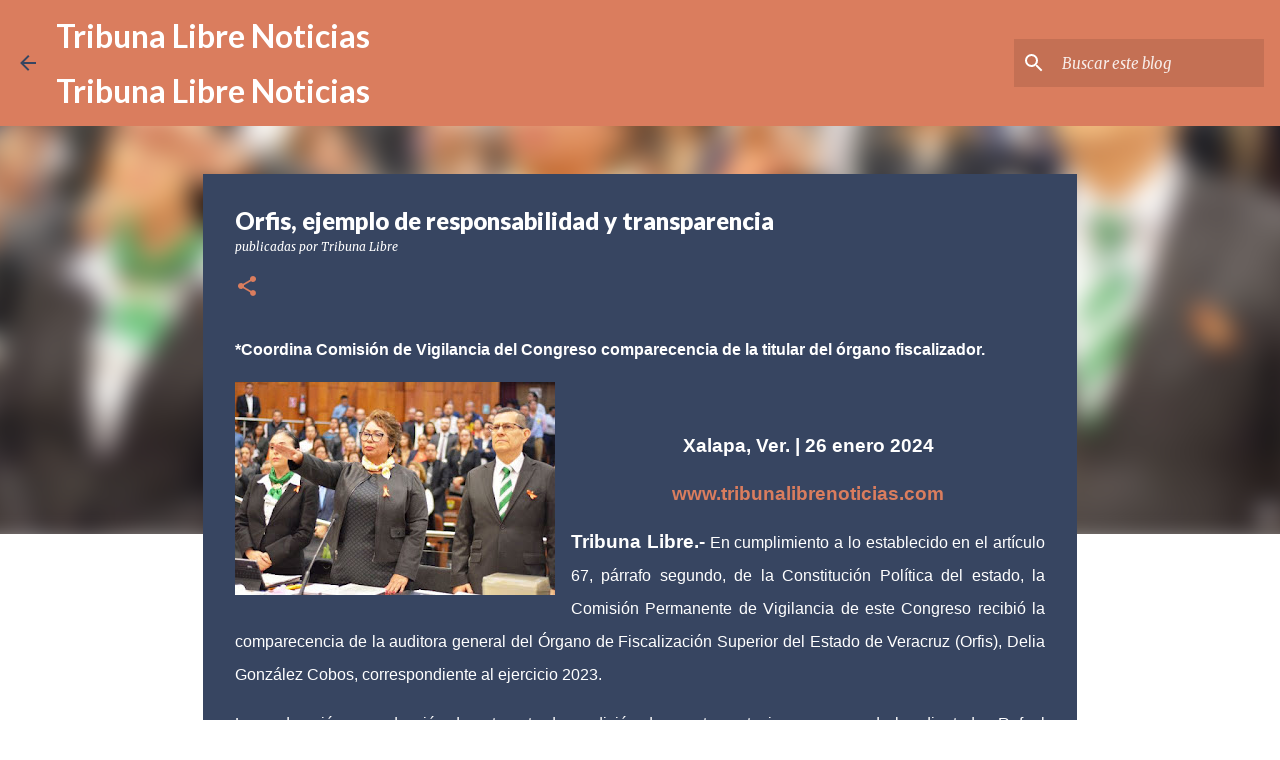

--- FILE ---
content_type: text/html; charset=UTF-8
request_url: https://www.tribunalibrenoticias.com/2024/01/orfis-ejemplo-de-responsabilidad-y.html
body_size: 26412
content:
<!DOCTYPE html>
<html dir='ltr' lang='es-419' xmlns='http://www.w3.org/1999/xhtml' xmlns:b='http://www.google.com/2005/gml/b' xmlns:data='http://www.google.com/2005/gml/data' xmlns:expr='http://www.google.com/2005/gml/expr'>
<head>
<meta content='width=device-width, initial-scale=1' name='viewport'/>
<title>Orfis, ejemplo de responsabilidad y transparencia </title>
<meta content='text/html; charset=UTF-8' http-equiv='Content-Type'/>
<!-- Chrome, Firefox OS and Opera -->
<meta content='transparent' name='theme-color'/>
<!-- Windows Phone -->
<meta content='transparent' name='msapplication-navbutton-color'/>
<meta content='blogger' name='generator'/>
<link href='https://www.tribunalibrenoticias.com/favicon.ico' rel='icon' type='image/x-icon'/>
<link href='https://www.tribunalibrenoticias.com/2024/01/orfis-ejemplo-de-responsabilidad-y.html' rel='canonical'/>
<link rel="alternate" type="application/atom+xml" title="Tribuna Libre Noticias - Atom" href="https://www.tribunalibrenoticias.com/feeds/posts/default" />
<link rel="alternate" type="application/rss+xml" title="Tribuna Libre Noticias - RSS" href="https://www.tribunalibrenoticias.com/feeds/posts/default?alt=rss" />
<link rel="service.post" type="application/atom+xml" title="Tribuna Libre Noticias - Atom" href="https://www.blogger.com/feeds/7851301973204443162/posts/default" />

<link rel="alternate" type="application/atom+xml" title="Tribuna Libre Noticias - Atom" href="https://www.tribunalibrenoticias.com/feeds/1898839347683078190/comments/default" />
<!--Can't find substitution for tag [blog.ieCssRetrofitLinks]-->
<link href='https://blogger.googleusercontent.com/img/b/R29vZ2xl/AVvXsEhlYG-Dclv-Ic91s8CcGW3IbTnzbABrO8lutoqqkWV1ig1cErf5vo195c_AAGAQqvmQxuWq_4RLlVlQe6dYD56B_NcwmWa1NqjDnVUBz2MfNVeY9ACS3TaV04mgXh2xsaI1DBoFjM5WcY4J-n8DXDjCt5uaHlQOIriRwWfWWpiGG6oqAYMYIoYy88SUTBq7/s320/Orfis,%20ejemplo%20251.jpeg' rel='image_src'/>
<meta content='https://www.tribunalibrenoticias.com/2024/01/orfis-ejemplo-de-responsabilidad-y.html' property='og:url'/>
<meta content='Orfis, ejemplo de responsabilidad y transparencia ' property='og:title'/>
<meta content='' property='og:description'/>
<meta content='https://blogger.googleusercontent.com/img/b/R29vZ2xl/AVvXsEhlYG-Dclv-Ic91s8CcGW3IbTnzbABrO8lutoqqkWV1ig1cErf5vo195c_AAGAQqvmQxuWq_4RLlVlQe6dYD56B_NcwmWa1NqjDnVUBz2MfNVeY9ACS3TaV04mgXh2xsaI1DBoFjM5WcY4J-n8DXDjCt5uaHlQOIriRwWfWWpiGG6oqAYMYIoYy88SUTBq7/w1200-h630-p-k-no-nu/Orfis,%20ejemplo%20251.jpeg' property='og:image'/>
<style type='text/css'>@font-face{font-family:'Lato';font-style:normal;font-weight:400;font-display:swap;src:url(//fonts.gstatic.com/s/lato/v25/S6uyw4BMUTPHjxAwXiWtFCfQ7A.woff2)format('woff2');unicode-range:U+0100-02BA,U+02BD-02C5,U+02C7-02CC,U+02CE-02D7,U+02DD-02FF,U+0304,U+0308,U+0329,U+1D00-1DBF,U+1E00-1E9F,U+1EF2-1EFF,U+2020,U+20A0-20AB,U+20AD-20C0,U+2113,U+2C60-2C7F,U+A720-A7FF;}@font-face{font-family:'Lato';font-style:normal;font-weight:400;font-display:swap;src:url(//fonts.gstatic.com/s/lato/v25/S6uyw4BMUTPHjx4wXiWtFCc.woff2)format('woff2');unicode-range:U+0000-00FF,U+0131,U+0152-0153,U+02BB-02BC,U+02C6,U+02DA,U+02DC,U+0304,U+0308,U+0329,U+2000-206F,U+20AC,U+2122,U+2191,U+2193,U+2212,U+2215,U+FEFF,U+FFFD;}@font-face{font-family:'Lato';font-style:normal;font-weight:700;font-display:swap;src:url(//fonts.gstatic.com/s/lato/v25/S6u9w4BMUTPHh6UVSwaPGQ3q5d0N7w.woff2)format('woff2');unicode-range:U+0100-02BA,U+02BD-02C5,U+02C7-02CC,U+02CE-02D7,U+02DD-02FF,U+0304,U+0308,U+0329,U+1D00-1DBF,U+1E00-1E9F,U+1EF2-1EFF,U+2020,U+20A0-20AB,U+20AD-20C0,U+2113,U+2C60-2C7F,U+A720-A7FF;}@font-face{font-family:'Lato';font-style:normal;font-weight:700;font-display:swap;src:url(//fonts.gstatic.com/s/lato/v25/S6u9w4BMUTPHh6UVSwiPGQ3q5d0.woff2)format('woff2');unicode-range:U+0000-00FF,U+0131,U+0152-0153,U+02BB-02BC,U+02C6,U+02DA,U+02DC,U+0304,U+0308,U+0329,U+2000-206F,U+20AC,U+2122,U+2191,U+2193,U+2212,U+2215,U+FEFF,U+FFFD;}@font-face{font-family:'Lato';font-style:normal;font-weight:900;font-display:swap;src:url(//fonts.gstatic.com/s/lato/v25/S6u9w4BMUTPHh50XSwaPGQ3q5d0N7w.woff2)format('woff2');unicode-range:U+0100-02BA,U+02BD-02C5,U+02C7-02CC,U+02CE-02D7,U+02DD-02FF,U+0304,U+0308,U+0329,U+1D00-1DBF,U+1E00-1E9F,U+1EF2-1EFF,U+2020,U+20A0-20AB,U+20AD-20C0,U+2113,U+2C60-2C7F,U+A720-A7FF;}@font-face{font-family:'Lato';font-style:normal;font-weight:900;font-display:swap;src:url(//fonts.gstatic.com/s/lato/v25/S6u9w4BMUTPHh50XSwiPGQ3q5d0.woff2)format('woff2');unicode-range:U+0000-00FF,U+0131,U+0152-0153,U+02BB-02BC,U+02C6,U+02DA,U+02DC,U+0304,U+0308,U+0329,U+2000-206F,U+20AC,U+2122,U+2191,U+2193,U+2212,U+2215,U+FEFF,U+FFFD;}@font-face{font-family:'Merriweather';font-style:italic;font-weight:300;font-stretch:100%;font-display:swap;src:url(//fonts.gstatic.com/s/merriweather/v33/u-4c0qyriQwlOrhSvowK_l5-eTxCVx0ZbwLvKH2Gk9hLmp0v5yA-xXPqCzLvF-adrHOg7iDTFw.woff2)format('woff2');unicode-range:U+0460-052F,U+1C80-1C8A,U+20B4,U+2DE0-2DFF,U+A640-A69F,U+FE2E-FE2F;}@font-face{font-family:'Merriweather';font-style:italic;font-weight:300;font-stretch:100%;font-display:swap;src:url(//fonts.gstatic.com/s/merriweather/v33/u-4c0qyriQwlOrhSvowK_l5-eTxCVx0ZbwLvKH2Gk9hLmp0v5yA-xXPqCzLvF--drHOg7iDTFw.woff2)format('woff2');unicode-range:U+0301,U+0400-045F,U+0490-0491,U+04B0-04B1,U+2116;}@font-face{font-family:'Merriweather';font-style:italic;font-weight:300;font-stretch:100%;font-display:swap;src:url(//fonts.gstatic.com/s/merriweather/v33/u-4c0qyriQwlOrhSvowK_l5-eTxCVx0ZbwLvKH2Gk9hLmp0v5yA-xXPqCzLvF-SdrHOg7iDTFw.woff2)format('woff2');unicode-range:U+0102-0103,U+0110-0111,U+0128-0129,U+0168-0169,U+01A0-01A1,U+01AF-01B0,U+0300-0301,U+0303-0304,U+0308-0309,U+0323,U+0329,U+1EA0-1EF9,U+20AB;}@font-face{font-family:'Merriweather';font-style:italic;font-weight:300;font-stretch:100%;font-display:swap;src:url(//fonts.gstatic.com/s/merriweather/v33/u-4c0qyriQwlOrhSvowK_l5-eTxCVx0ZbwLvKH2Gk9hLmp0v5yA-xXPqCzLvF-WdrHOg7iDTFw.woff2)format('woff2');unicode-range:U+0100-02BA,U+02BD-02C5,U+02C7-02CC,U+02CE-02D7,U+02DD-02FF,U+0304,U+0308,U+0329,U+1D00-1DBF,U+1E00-1E9F,U+1EF2-1EFF,U+2020,U+20A0-20AB,U+20AD-20C0,U+2113,U+2C60-2C7F,U+A720-A7FF;}@font-face{font-family:'Merriweather';font-style:italic;font-weight:300;font-stretch:100%;font-display:swap;src:url(//fonts.gstatic.com/s/merriweather/v33/u-4c0qyriQwlOrhSvowK_l5-eTxCVx0ZbwLvKH2Gk9hLmp0v5yA-xXPqCzLvF-udrHOg7iA.woff2)format('woff2');unicode-range:U+0000-00FF,U+0131,U+0152-0153,U+02BB-02BC,U+02C6,U+02DA,U+02DC,U+0304,U+0308,U+0329,U+2000-206F,U+20AC,U+2122,U+2191,U+2193,U+2212,U+2215,U+FEFF,U+FFFD;}@font-face{font-family:'Merriweather';font-style:italic;font-weight:400;font-stretch:100%;font-display:swap;src:url(//fonts.gstatic.com/s/merriweather/v33/u-4c0qyriQwlOrhSvowK_l5-eTxCVx0ZbwLvKH2Gk9hLmp0v5yA-xXPqCzLvF-adrHOg7iDTFw.woff2)format('woff2');unicode-range:U+0460-052F,U+1C80-1C8A,U+20B4,U+2DE0-2DFF,U+A640-A69F,U+FE2E-FE2F;}@font-face{font-family:'Merriweather';font-style:italic;font-weight:400;font-stretch:100%;font-display:swap;src:url(//fonts.gstatic.com/s/merriweather/v33/u-4c0qyriQwlOrhSvowK_l5-eTxCVx0ZbwLvKH2Gk9hLmp0v5yA-xXPqCzLvF--drHOg7iDTFw.woff2)format('woff2');unicode-range:U+0301,U+0400-045F,U+0490-0491,U+04B0-04B1,U+2116;}@font-face{font-family:'Merriweather';font-style:italic;font-weight:400;font-stretch:100%;font-display:swap;src:url(//fonts.gstatic.com/s/merriweather/v33/u-4c0qyriQwlOrhSvowK_l5-eTxCVx0ZbwLvKH2Gk9hLmp0v5yA-xXPqCzLvF-SdrHOg7iDTFw.woff2)format('woff2');unicode-range:U+0102-0103,U+0110-0111,U+0128-0129,U+0168-0169,U+01A0-01A1,U+01AF-01B0,U+0300-0301,U+0303-0304,U+0308-0309,U+0323,U+0329,U+1EA0-1EF9,U+20AB;}@font-face{font-family:'Merriweather';font-style:italic;font-weight:400;font-stretch:100%;font-display:swap;src:url(//fonts.gstatic.com/s/merriweather/v33/u-4c0qyriQwlOrhSvowK_l5-eTxCVx0ZbwLvKH2Gk9hLmp0v5yA-xXPqCzLvF-WdrHOg7iDTFw.woff2)format('woff2');unicode-range:U+0100-02BA,U+02BD-02C5,U+02C7-02CC,U+02CE-02D7,U+02DD-02FF,U+0304,U+0308,U+0329,U+1D00-1DBF,U+1E00-1E9F,U+1EF2-1EFF,U+2020,U+20A0-20AB,U+20AD-20C0,U+2113,U+2C60-2C7F,U+A720-A7FF;}@font-face{font-family:'Merriweather';font-style:italic;font-weight:400;font-stretch:100%;font-display:swap;src:url(//fonts.gstatic.com/s/merriweather/v33/u-4c0qyriQwlOrhSvowK_l5-eTxCVx0ZbwLvKH2Gk9hLmp0v5yA-xXPqCzLvF-udrHOg7iA.woff2)format('woff2');unicode-range:U+0000-00FF,U+0131,U+0152-0153,U+02BB-02BC,U+02C6,U+02DA,U+02DC,U+0304,U+0308,U+0329,U+2000-206F,U+20AC,U+2122,U+2191,U+2193,U+2212,U+2215,U+FEFF,U+FFFD;}@font-face{font-family:'Merriweather';font-style:normal;font-weight:400;font-stretch:100%;font-display:swap;src:url(//fonts.gstatic.com/s/merriweather/v33/u-4e0qyriQwlOrhSvowK_l5UcA6zuSYEqOzpPe3HOZJ5eX1WtLaQwmYiSeqnJ-mXq1Gi3iE.woff2)format('woff2');unicode-range:U+0460-052F,U+1C80-1C8A,U+20B4,U+2DE0-2DFF,U+A640-A69F,U+FE2E-FE2F;}@font-face{font-family:'Merriweather';font-style:normal;font-weight:400;font-stretch:100%;font-display:swap;src:url(//fonts.gstatic.com/s/merriweather/v33/u-4e0qyriQwlOrhSvowK_l5UcA6zuSYEqOzpPe3HOZJ5eX1WtLaQwmYiSequJ-mXq1Gi3iE.woff2)format('woff2');unicode-range:U+0301,U+0400-045F,U+0490-0491,U+04B0-04B1,U+2116;}@font-face{font-family:'Merriweather';font-style:normal;font-weight:400;font-stretch:100%;font-display:swap;src:url(//fonts.gstatic.com/s/merriweather/v33/u-4e0qyriQwlOrhSvowK_l5UcA6zuSYEqOzpPe3HOZJ5eX1WtLaQwmYiSeqlJ-mXq1Gi3iE.woff2)format('woff2');unicode-range:U+0102-0103,U+0110-0111,U+0128-0129,U+0168-0169,U+01A0-01A1,U+01AF-01B0,U+0300-0301,U+0303-0304,U+0308-0309,U+0323,U+0329,U+1EA0-1EF9,U+20AB;}@font-face{font-family:'Merriweather';font-style:normal;font-weight:400;font-stretch:100%;font-display:swap;src:url(//fonts.gstatic.com/s/merriweather/v33/u-4e0qyriQwlOrhSvowK_l5UcA6zuSYEqOzpPe3HOZJ5eX1WtLaQwmYiSeqkJ-mXq1Gi3iE.woff2)format('woff2');unicode-range:U+0100-02BA,U+02BD-02C5,U+02C7-02CC,U+02CE-02D7,U+02DD-02FF,U+0304,U+0308,U+0329,U+1D00-1DBF,U+1E00-1E9F,U+1EF2-1EFF,U+2020,U+20A0-20AB,U+20AD-20C0,U+2113,U+2C60-2C7F,U+A720-A7FF;}@font-face{font-family:'Merriweather';font-style:normal;font-weight:400;font-stretch:100%;font-display:swap;src:url(//fonts.gstatic.com/s/merriweather/v33/u-4e0qyriQwlOrhSvowK_l5UcA6zuSYEqOzpPe3HOZJ5eX1WtLaQwmYiSeqqJ-mXq1Gi.woff2)format('woff2');unicode-range:U+0000-00FF,U+0131,U+0152-0153,U+02BB-02BC,U+02C6,U+02DA,U+02DC,U+0304,U+0308,U+0329,U+2000-206F,U+20AC,U+2122,U+2191,U+2193,U+2212,U+2215,U+FEFF,U+FFFD;}@font-face{font-family:'Merriweather';font-style:normal;font-weight:700;font-stretch:100%;font-display:swap;src:url(//fonts.gstatic.com/s/merriweather/v33/u-4e0qyriQwlOrhSvowK_l5UcA6zuSYEqOzpPe3HOZJ5eX1WtLaQwmYiSeqnJ-mXq1Gi3iE.woff2)format('woff2');unicode-range:U+0460-052F,U+1C80-1C8A,U+20B4,U+2DE0-2DFF,U+A640-A69F,U+FE2E-FE2F;}@font-face{font-family:'Merriweather';font-style:normal;font-weight:700;font-stretch:100%;font-display:swap;src:url(//fonts.gstatic.com/s/merriweather/v33/u-4e0qyriQwlOrhSvowK_l5UcA6zuSYEqOzpPe3HOZJ5eX1WtLaQwmYiSequJ-mXq1Gi3iE.woff2)format('woff2');unicode-range:U+0301,U+0400-045F,U+0490-0491,U+04B0-04B1,U+2116;}@font-face{font-family:'Merriweather';font-style:normal;font-weight:700;font-stretch:100%;font-display:swap;src:url(//fonts.gstatic.com/s/merriweather/v33/u-4e0qyriQwlOrhSvowK_l5UcA6zuSYEqOzpPe3HOZJ5eX1WtLaQwmYiSeqlJ-mXq1Gi3iE.woff2)format('woff2');unicode-range:U+0102-0103,U+0110-0111,U+0128-0129,U+0168-0169,U+01A0-01A1,U+01AF-01B0,U+0300-0301,U+0303-0304,U+0308-0309,U+0323,U+0329,U+1EA0-1EF9,U+20AB;}@font-face{font-family:'Merriweather';font-style:normal;font-weight:700;font-stretch:100%;font-display:swap;src:url(//fonts.gstatic.com/s/merriweather/v33/u-4e0qyriQwlOrhSvowK_l5UcA6zuSYEqOzpPe3HOZJ5eX1WtLaQwmYiSeqkJ-mXq1Gi3iE.woff2)format('woff2');unicode-range:U+0100-02BA,U+02BD-02C5,U+02C7-02CC,U+02CE-02D7,U+02DD-02FF,U+0304,U+0308,U+0329,U+1D00-1DBF,U+1E00-1E9F,U+1EF2-1EFF,U+2020,U+20A0-20AB,U+20AD-20C0,U+2113,U+2C60-2C7F,U+A720-A7FF;}@font-face{font-family:'Merriweather';font-style:normal;font-weight:700;font-stretch:100%;font-display:swap;src:url(//fonts.gstatic.com/s/merriweather/v33/u-4e0qyriQwlOrhSvowK_l5UcA6zuSYEqOzpPe3HOZJ5eX1WtLaQwmYiSeqqJ-mXq1Gi.woff2)format('woff2');unicode-range:U+0000-00FF,U+0131,U+0152-0153,U+02BB-02BC,U+02C6,U+02DA,U+02DC,U+0304,U+0308,U+0329,U+2000-206F,U+20AC,U+2122,U+2191,U+2193,U+2212,U+2215,U+FEFF,U+FFFD;}@font-face{font-family:'Merriweather';font-style:normal;font-weight:900;font-stretch:100%;font-display:swap;src:url(//fonts.gstatic.com/s/merriweather/v33/u-4e0qyriQwlOrhSvowK_l5UcA6zuSYEqOzpPe3HOZJ5eX1WtLaQwmYiSeqnJ-mXq1Gi3iE.woff2)format('woff2');unicode-range:U+0460-052F,U+1C80-1C8A,U+20B4,U+2DE0-2DFF,U+A640-A69F,U+FE2E-FE2F;}@font-face{font-family:'Merriweather';font-style:normal;font-weight:900;font-stretch:100%;font-display:swap;src:url(//fonts.gstatic.com/s/merriweather/v33/u-4e0qyriQwlOrhSvowK_l5UcA6zuSYEqOzpPe3HOZJ5eX1WtLaQwmYiSequJ-mXq1Gi3iE.woff2)format('woff2');unicode-range:U+0301,U+0400-045F,U+0490-0491,U+04B0-04B1,U+2116;}@font-face{font-family:'Merriweather';font-style:normal;font-weight:900;font-stretch:100%;font-display:swap;src:url(//fonts.gstatic.com/s/merriweather/v33/u-4e0qyriQwlOrhSvowK_l5UcA6zuSYEqOzpPe3HOZJ5eX1WtLaQwmYiSeqlJ-mXq1Gi3iE.woff2)format('woff2');unicode-range:U+0102-0103,U+0110-0111,U+0128-0129,U+0168-0169,U+01A0-01A1,U+01AF-01B0,U+0300-0301,U+0303-0304,U+0308-0309,U+0323,U+0329,U+1EA0-1EF9,U+20AB;}@font-face{font-family:'Merriweather';font-style:normal;font-weight:900;font-stretch:100%;font-display:swap;src:url(//fonts.gstatic.com/s/merriweather/v33/u-4e0qyriQwlOrhSvowK_l5UcA6zuSYEqOzpPe3HOZJ5eX1WtLaQwmYiSeqkJ-mXq1Gi3iE.woff2)format('woff2');unicode-range:U+0100-02BA,U+02BD-02C5,U+02C7-02CC,U+02CE-02D7,U+02DD-02FF,U+0304,U+0308,U+0329,U+1D00-1DBF,U+1E00-1E9F,U+1EF2-1EFF,U+2020,U+20A0-20AB,U+20AD-20C0,U+2113,U+2C60-2C7F,U+A720-A7FF;}@font-face{font-family:'Merriweather';font-style:normal;font-weight:900;font-stretch:100%;font-display:swap;src:url(//fonts.gstatic.com/s/merriweather/v33/u-4e0qyriQwlOrhSvowK_l5UcA6zuSYEqOzpPe3HOZJ5eX1WtLaQwmYiSeqqJ-mXq1Gi.woff2)format('woff2');unicode-range:U+0000-00FF,U+0131,U+0152-0153,U+02BB-02BC,U+02C6,U+02DA,U+02DC,U+0304,U+0308,U+0329,U+2000-206F,U+20AC,U+2122,U+2191,U+2193,U+2212,U+2215,U+FEFF,U+FFFD;}@font-face{font-family:'Ubuntu';font-style:normal;font-weight:400;font-display:swap;src:url(//fonts.gstatic.com/s/ubuntu/v21/4iCs6KVjbNBYlgoKcg72nU6AF7xm.woff2)format('woff2');unicode-range:U+0460-052F,U+1C80-1C8A,U+20B4,U+2DE0-2DFF,U+A640-A69F,U+FE2E-FE2F;}@font-face{font-family:'Ubuntu';font-style:normal;font-weight:400;font-display:swap;src:url(//fonts.gstatic.com/s/ubuntu/v21/4iCs6KVjbNBYlgoKew72nU6AF7xm.woff2)format('woff2');unicode-range:U+0301,U+0400-045F,U+0490-0491,U+04B0-04B1,U+2116;}@font-face{font-family:'Ubuntu';font-style:normal;font-weight:400;font-display:swap;src:url(//fonts.gstatic.com/s/ubuntu/v21/4iCs6KVjbNBYlgoKcw72nU6AF7xm.woff2)format('woff2');unicode-range:U+1F00-1FFF;}@font-face{font-family:'Ubuntu';font-style:normal;font-weight:400;font-display:swap;src:url(//fonts.gstatic.com/s/ubuntu/v21/4iCs6KVjbNBYlgoKfA72nU6AF7xm.woff2)format('woff2');unicode-range:U+0370-0377,U+037A-037F,U+0384-038A,U+038C,U+038E-03A1,U+03A3-03FF;}@font-face{font-family:'Ubuntu';font-style:normal;font-weight:400;font-display:swap;src:url(//fonts.gstatic.com/s/ubuntu/v21/4iCs6KVjbNBYlgoKcQ72nU6AF7xm.woff2)format('woff2');unicode-range:U+0100-02BA,U+02BD-02C5,U+02C7-02CC,U+02CE-02D7,U+02DD-02FF,U+0304,U+0308,U+0329,U+1D00-1DBF,U+1E00-1E9F,U+1EF2-1EFF,U+2020,U+20A0-20AB,U+20AD-20C0,U+2113,U+2C60-2C7F,U+A720-A7FF;}@font-face{font-family:'Ubuntu';font-style:normal;font-weight:400;font-display:swap;src:url(//fonts.gstatic.com/s/ubuntu/v21/4iCs6KVjbNBYlgoKfw72nU6AFw.woff2)format('woff2');unicode-range:U+0000-00FF,U+0131,U+0152-0153,U+02BB-02BC,U+02C6,U+02DA,U+02DC,U+0304,U+0308,U+0329,U+2000-206F,U+20AC,U+2122,U+2191,U+2193,U+2212,U+2215,U+FEFF,U+FFFD;}@font-face{font-family:'Ubuntu';font-style:normal;font-weight:500;font-display:swap;src:url(//fonts.gstatic.com/s/ubuntu/v21/4iCv6KVjbNBYlgoCjC3jvWyNPYZvg7UI.woff2)format('woff2');unicode-range:U+0460-052F,U+1C80-1C8A,U+20B4,U+2DE0-2DFF,U+A640-A69F,U+FE2E-FE2F;}@font-face{font-family:'Ubuntu';font-style:normal;font-weight:500;font-display:swap;src:url(//fonts.gstatic.com/s/ubuntu/v21/4iCv6KVjbNBYlgoCjC3jtGyNPYZvg7UI.woff2)format('woff2');unicode-range:U+0301,U+0400-045F,U+0490-0491,U+04B0-04B1,U+2116;}@font-face{font-family:'Ubuntu';font-style:normal;font-weight:500;font-display:swap;src:url(//fonts.gstatic.com/s/ubuntu/v21/4iCv6KVjbNBYlgoCjC3jvGyNPYZvg7UI.woff2)format('woff2');unicode-range:U+1F00-1FFF;}@font-face{font-family:'Ubuntu';font-style:normal;font-weight:500;font-display:swap;src:url(//fonts.gstatic.com/s/ubuntu/v21/4iCv6KVjbNBYlgoCjC3js2yNPYZvg7UI.woff2)format('woff2');unicode-range:U+0370-0377,U+037A-037F,U+0384-038A,U+038C,U+038E-03A1,U+03A3-03FF;}@font-face{font-family:'Ubuntu';font-style:normal;font-weight:500;font-display:swap;src:url(//fonts.gstatic.com/s/ubuntu/v21/4iCv6KVjbNBYlgoCjC3jvmyNPYZvg7UI.woff2)format('woff2');unicode-range:U+0100-02BA,U+02BD-02C5,U+02C7-02CC,U+02CE-02D7,U+02DD-02FF,U+0304,U+0308,U+0329,U+1D00-1DBF,U+1E00-1E9F,U+1EF2-1EFF,U+2020,U+20A0-20AB,U+20AD-20C0,U+2113,U+2C60-2C7F,U+A720-A7FF;}@font-face{font-family:'Ubuntu';font-style:normal;font-weight:500;font-display:swap;src:url(//fonts.gstatic.com/s/ubuntu/v21/4iCv6KVjbNBYlgoCjC3jsGyNPYZvgw.woff2)format('woff2');unicode-range:U+0000-00FF,U+0131,U+0152-0153,U+02BB-02BC,U+02C6,U+02DA,U+02DC,U+0304,U+0308,U+0329,U+2000-206F,U+20AC,U+2122,U+2191,U+2193,U+2212,U+2215,U+FEFF,U+FFFD;}@font-face{font-family:'Ubuntu';font-style:normal;font-weight:700;font-display:swap;src:url(//fonts.gstatic.com/s/ubuntu/v21/4iCv6KVjbNBYlgoCxCvjvWyNPYZvg7UI.woff2)format('woff2');unicode-range:U+0460-052F,U+1C80-1C8A,U+20B4,U+2DE0-2DFF,U+A640-A69F,U+FE2E-FE2F;}@font-face{font-family:'Ubuntu';font-style:normal;font-weight:700;font-display:swap;src:url(//fonts.gstatic.com/s/ubuntu/v21/4iCv6KVjbNBYlgoCxCvjtGyNPYZvg7UI.woff2)format('woff2');unicode-range:U+0301,U+0400-045F,U+0490-0491,U+04B0-04B1,U+2116;}@font-face{font-family:'Ubuntu';font-style:normal;font-weight:700;font-display:swap;src:url(//fonts.gstatic.com/s/ubuntu/v21/4iCv6KVjbNBYlgoCxCvjvGyNPYZvg7UI.woff2)format('woff2');unicode-range:U+1F00-1FFF;}@font-face{font-family:'Ubuntu';font-style:normal;font-weight:700;font-display:swap;src:url(//fonts.gstatic.com/s/ubuntu/v21/4iCv6KVjbNBYlgoCxCvjs2yNPYZvg7UI.woff2)format('woff2');unicode-range:U+0370-0377,U+037A-037F,U+0384-038A,U+038C,U+038E-03A1,U+03A3-03FF;}@font-face{font-family:'Ubuntu';font-style:normal;font-weight:700;font-display:swap;src:url(//fonts.gstatic.com/s/ubuntu/v21/4iCv6KVjbNBYlgoCxCvjvmyNPYZvg7UI.woff2)format('woff2');unicode-range:U+0100-02BA,U+02BD-02C5,U+02C7-02CC,U+02CE-02D7,U+02DD-02FF,U+0304,U+0308,U+0329,U+1D00-1DBF,U+1E00-1E9F,U+1EF2-1EFF,U+2020,U+20A0-20AB,U+20AD-20C0,U+2113,U+2C60-2C7F,U+A720-A7FF;}@font-face{font-family:'Ubuntu';font-style:normal;font-weight:700;font-display:swap;src:url(//fonts.gstatic.com/s/ubuntu/v21/4iCv6KVjbNBYlgoCxCvjsGyNPYZvgw.woff2)format('woff2');unicode-range:U+0000-00FF,U+0131,U+0152-0153,U+02BB-02BC,U+02C6,U+02DA,U+02DC,U+0304,U+0308,U+0329,U+2000-206F,U+20AC,U+2122,U+2191,U+2193,U+2212,U+2215,U+FEFF,U+FFFD;}</style>
<style id='page-skin-1' type='text/css'><!--
/*! normalize.css v3.0.1 | MIT License | git.io/normalize */html{font-family:sans-serif;-ms-text-size-adjust:100%;-webkit-text-size-adjust:100%}body{margin:0}article,aside,details,figcaption,figure,footer,header,hgroup,main,nav,section,summary{display:block}audio,canvas,progress,video{display:inline-block;vertical-align:baseline}audio:not([controls]){display:none;height:0}[hidden],template{display:none}a{background:transparent}a:active,a:hover{outline:0}abbr[title]{border-bottom:1px dotted}b,strong{font-weight:bold}dfn{font-style:italic}h1{font-size:2em;margin:.67em 0}mark{background:#ff0;color:#000}small{font-size:80%}sub,sup{font-size:75%;line-height:0;position:relative;vertical-align:baseline}sup{top:-0.5em}sub{bottom:-0.25em}img{border:0}svg:not(:root){overflow:hidden}figure{margin:1em 40px}hr{-moz-box-sizing:content-box;box-sizing:content-box;height:0}pre{overflow:auto}code,kbd,pre,samp{font-family:monospace,monospace;font-size:1em}button,input,optgroup,select,textarea{color:inherit;font:inherit;margin:0}button{overflow:visible}button,select{text-transform:none}button,html input[type="button"],input[type="reset"],input[type="submit"]{-webkit-appearance:button;cursor:pointer}button[disabled],html input[disabled]{cursor:default}button::-moz-focus-inner,input::-moz-focus-inner{border:0;padding:0}input{line-height:normal}input[type="checkbox"],input[type="radio"]{box-sizing:border-box;padding:0}input[type="number"]::-webkit-inner-spin-button,input[type="number"]::-webkit-outer-spin-button{height:auto}input[type="search"]{-webkit-appearance:textfield;-moz-box-sizing:content-box;-webkit-box-sizing:content-box;box-sizing:content-box}input[type="search"]::-webkit-search-cancel-button,input[type="search"]::-webkit-search-decoration{-webkit-appearance:none}fieldset{border:1px solid #c0c0c0;margin:0 2px;padding:.35em .625em .75em}legend{border:0;padding:0}textarea{overflow:auto}optgroup{font-weight:bold}table{border-collapse:collapse;border-spacing:0}td,th{padding:0}
/*!************************************************
* Blogger Template Style
* Name: Emporio
**************************************************/
body{
overflow-wrap:break-word;
word-break:break-word;
word-wrap:break-word
}
.hidden{
display:none
}
.invisible{
visibility:hidden
}
.container::after,.float-container::after{
clear:both;
content:"";
display:table
}
.clearboth{
clear:both
}
#comments .comment .comment-actions,.subscribe-popup .FollowByEmail .follow-by-email-submit{
background:0 0;
border:0;
box-shadow:none;
color:#374561;
cursor:pointer;
font-size:14px;
font-weight:700;
outline:0;
text-decoration:none;
text-transform:uppercase;
width:auto
}
.dim-overlay{
background-color:rgba(0,0,0,.54);
height:100vh;
left:0;
position:fixed;
top:0;
width:100%
}
#sharing-dim-overlay{
background-color:transparent
}
input::-ms-clear{
display:none
}
.blogger-logo,.svg-icon-24.blogger-logo{
fill:#ff9800;
opacity:1
}
.skip-navigation{
background-color:#fff;
box-sizing:border-box;
color:#000;
display:block;
height:0;
left:0;
line-height:50px;
overflow:hidden;
padding-top:0;
position:fixed;
text-align:center;
top:0;
-webkit-transition:box-shadow .3s,height .3s,padding-top .3s;
transition:box-shadow .3s,height .3s,padding-top .3s;
width:100%;
z-index:900
}
.skip-navigation:focus{
box-shadow:0 4px 5px 0 rgba(0,0,0,.14),0 1px 10px 0 rgba(0,0,0,.12),0 2px 4px -1px rgba(0,0,0,.2);
height:50px
}
#main{
outline:0
}
.main-heading{
position:absolute;
clip:rect(1px,1px,1px,1px);
padding:0;
border:0;
height:1px;
width:1px;
overflow:hidden
}
.Attribution{
margin-top:1em;
text-align:center
}
.Attribution .blogger img,.Attribution .blogger svg{
vertical-align:bottom
}
.Attribution .blogger img{
margin-right:.5em
}
.Attribution div{
line-height:24px;
margin-top:.5em
}
.Attribution .copyright,.Attribution .image-attribution{
font-size:.7em;
margin-top:1.5em
}
.BLOG_mobile_video_class{
display:none
}
.bg-photo{
background-attachment:scroll!important
}
body .CSS_LIGHTBOX{
z-index:900
}
.extendable .show-less,.extendable .show-more{
border-color:#374561;
color:#374561;
margin-top:8px
}
.extendable .show-less.hidden,.extendable .show-more.hidden{
display:none
}
.inline-ad{
display:none;
max-width:100%;
overflow:hidden
}
.adsbygoogle{
display:block
}
#cookieChoiceInfo{
bottom:0;
top:auto
}
iframe.b-hbp-video{
border:0
}
.post-body img{
max-width:100%
}
.post-body iframe{
max-width:100%
}
.post-body a[imageanchor="1"]{
display:inline-block
}
.byline{
margin-right:1em
}
.byline:last-child{
margin-right:0
}
.link-copied-dialog{
max-width:520px;
outline:0
}
.link-copied-dialog .modal-dialog-buttons{
margin-top:8px
}
.link-copied-dialog .goog-buttonset-default{
background:0 0;
border:0
}
.link-copied-dialog .goog-buttonset-default:focus{
outline:0
}
.paging-control-container{
margin-bottom:16px
}
.paging-control-container .paging-control{
display:inline-block
}
.paging-control-container .comment-range-text::after,.paging-control-container .paging-control{
color:#374561
}
.paging-control-container .comment-range-text,.paging-control-container .paging-control{
margin-right:8px
}
.paging-control-container .comment-range-text::after,.paging-control-container .paging-control::after{
content:"\b7";
cursor:default;
padding-left:8px;
pointer-events:none
}
.paging-control-container .comment-range-text:last-child::after,.paging-control-container .paging-control:last-child::after{
content:none
}
.byline.reactions iframe{
height:20px
}
.b-notification{
color:#000;
background-color:#fff;
border-bottom:solid 1px #000;
box-sizing:border-box;
padding:16px 32px;
text-align:center
}
.b-notification.visible{
-webkit-transition:margin-top .3s cubic-bezier(.4,0,.2,1);
transition:margin-top .3s cubic-bezier(.4,0,.2,1)
}
.b-notification.invisible{
position:absolute
}
.b-notification-close{
position:absolute;
right:8px;
top:8px
}
.no-posts-message{
line-height:40px;
text-align:center
}
@media screen and (max-width:745px){
body.item-view .post-body a[imageanchor="1"][style*="float: left;"],body.item-view .post-body a[imageanchor="1"][style*="float: right;"]{
float:none!important;
clear:none!important
}
body.item-view .post-body a[imageanchor="1"] img{
display:block;
height:auto;
margin:0 auto
}
body.item-view .post-body>.separator:first-child>a[imageanchor="1"]:first-child{
margin-top:20px
}
.post-body a[imageanchor]{
display:block
}
body.item-view .post-body a[imageanchor="1"]{
margin-left:0!important;
margin-right:0!important
}
body.item-view .post-body a[imageanchor="1"]+a[imageanchor="1"]{
margin-top:16px
}
}
.item-control{
display:none
}
#comments{
border-top:1px dashed rgba(0,0,0,.54);
margin-top:20px;
padding:20px
}
#comments .comment-thread ol{
margin:0;
padding-left:0;
padding-left:0
}
#comments .comment .comment-replybox-single,#comments .comment-thread .comment-replies{
margin-left:60px
}
#comments .comment-thread .thread-count{
display:none
}
#comments .comment{
list-style-type:none;
padding:0 0 30px;
position:relative
}
#comments .comment .comment{
padding-bottom:8px
}
.comment .avatar-image-container{
position:absolute
}
.comment .avatar-image-container img{
border-radius:50%
}
.avatar-image-container svg,.comment .avatar-image-container .avatar-icon{
border-radius:50%;
border:solid 1px #da7d5e;
box-sizing:border-box;
fill:#da7d5e;
height:35px;
margin:0;
padding:7px;
width:35px
}
.comment .comment-block{
margin-top:10px;
margin-left:60px;
padding-bottom:0
}
#comments .comment-author-header-wrapper{
margin-left:40px
}
#comments .comment .thread-expanded .comment-block{
padding-bottom:20px
}
#comments .comment .comment-header .user,#comments .comment .comment-header .user a{
color:#ffffff;
font-style:normal;
font-weight:700
}
#comments .comment .comment-actions{
bottom:0;
margin-bottom:15px;
position:absolute
}
#comments .comment .comment-actions>*{
margin-right:8px
}
#comments .comment .comment-header .datetime{
bottom:0;
color:rgba(255,255,255,.54);
display:inline-block;
font-size:13px;
font-style:italic;
margin-left:8px
}
#comments .comment .comment-footer .comment-timestamp a,#comments .comment .comment-header .datetime a{
color:rgba(255,255,255,.54)
}
#comments .comment .comment-content,.comment .comment-body{
margin-top:12px;
word-break:break-word
}
.comment-body{
margin-bottom:12px
}
#comments.embed[data-num-comments="0"]{
border:0;
margin-top:0;
padding-top:0
}
#comments.embed[data-num-comments="0"] #comment-post-message,#comments.embed[data-num-comments="0"] div.comment-form>p,#comments.embed[data-num-comments="0"] p.comment-footer{
display:none
}
#comment-editor-src{
display:none
}
.comments .comments-content .loadmore.loaded{
max-height:0;
opacity:0;
overflow:hidden
}
.extendable .remaining-items{
height:0;
overflow:hidden;
-webkit-transition:height .3s cubic-bezier(.4,0,.2,1);
transition:height .3s cubic-bezier(.4,0,.2,1)
}
.extendable .remaining-items.expanded{
height:auto
}
.svg-icon-24,.svg-icon-24-button{
cursor:pointer;
height:24px;
width:24px;
min-width:24px
}
.touch-icon{
margin:-12px;
padding:12px
}
.touch-icon:active,.touch-icon:focus{
background-color:rgba(153,153,153,.4);
border-radius:50%
}
svg:not(:root).touch-icon{
overflow:visible
}
html[dir=rtl] .rtl-reversible-icon{
-webkit-transform:scaleX(-1);
-ms-transform:scaleX(-1);
transform:scaleX(-1)
}
.svg-icon-24-button,.touch-icon-button{
background:0 0;
border:0;
margin:0;
outline:0;
padding:0
}
.touch-icon-button .touch-icon:active,.touch-icon-button .touch-icon:focus{
background-color:transparent
}
.touch-icon-button:active .touch-icon,.touch-icon-button:focus .touch-icon{
background-color:rgba(153,153,153,.4);
border-radius:50%
}
.Profile .default-avatar-wrapper .avatar-icon{
border-radius:50%;
border:solid 1px #da7d5e;
box-sizing:border-box;
fill:#da7d5e;
margin:0
}
.Profile .individual .default-avatar-wrapper .avatar-icon{
padding:25px
}
.Profile .individual .avatar-icon,.Profile .individual .profile-img{
height:90px;
width:90px
}
.Profile .team .default-avatar-wrapper .avatar-icon{
padding:8px
}
.Profile .team .avatar-icon,.Profile .team .default-avatar-wrapper,.Profile .team .profile-img{
height:40px;
width:40px
}
.snippet-container{
margin:0;
position:relative;
overflow:hidden
}
.snippet-fade{
bottom:0;
box-sizing:border-box;
position:absolute;
width:96px
}
.snippet-fade{
right:0
}
.snippet-fade:after{
content:"\2026"
}
.snippet-fade:after{
float:right
}
.centered-top-container.sticky{
left:0;
position:fixed;
right:0;
top:0;
width:auto;
z-index:8;
-webkit-transition-property:opacity,-webkit-transform;
transition-property:opacity,-webkit-transform;
transition-property:transform,opacity;
transition-property:transform,opacity,-webkit-transform;
-webkit-transition-duration:.2s;
transition-duration:.2s;
-webkit-transition-timing-function:cubic-bezier(.4,0,.2,1);
transition-timing-function:cubic-bezier(.4,0,.2,1)
}
.centered-top-placeholder{
display:none
}
.collapsed-header .centered-top-placeholder{
display:block
}
.centered-top-container .Header .replaced h1,.centered-top-placeholder .Header .replaced h1{
display:none
}
.centered-top-container.sticky .Header .replaced h1{
display:block
}
.centered-top-container.sticky .Header .header-widget{
background:0 0
}
.centered-top-container.sticky .Header .header-image-wrapper{
display:none
}
.centered-top-container img,.centered-top-placeholder img{
max-width:100%
}
.collapsible{
-webkit-transition:height .3s cubic-bezier(.4,0,.2,1);
transition:height .3s cubic-bezier(.4,0,.2,1)
}
.collapsible,.collapsible>summary{
display:block;
overflow:hidden
}
.collapsible>:not(summary){
display:none
}
.collapsible[open]>:not(summary){
display:block
}
.collapsible:focus,.collapsible>summary:focus{
outline:0
}
.collapsible>summary{
cursor:pointer;
display:block;
padding:0
}
.collapsible:focus>summary,.collapsible>summary:focus{
background-color:transparent
}
.collapsible>summary::-webkit-details-marker{
display:none
}
.collapsible-title{
-webkit-box-align:center;
-webkit-align-items:center;
-ms-flex-align:center;
align-items:center;
display:-webkit-box;
display:-webkit-flex;
display:-ms-flexbox;
display:flex
}
.collapsible-title .title{
-webkit-box-flex:1;
-webkit-flex:1 1 auto;
-ms-flex:1 1 auto;
flex:1 1 auto;
-webkit-box-ordinal-group:1;
-webkit-order:0;
-ms-flex-order:0;
order:0;
overflow:hidden;
text-overflow:ellipsis;
white-space:nowrap
}
.collapsible-title .chevron-down,.collapsible[open] .collapsible-title .chevron-up{
display:block
}
.collapsible-title .chevron-up,.collapsible[open] .collapsible-title .chevron-down{
display:none
}
.flat-button{
cursor:pointer;
display:inline-block;
font-weight:700;
text-transform:uppercase;
border-radius:2px;
padding:8px;
margin:-8px
}
.flat-icon-button{
background:0 0;
border:0;
margin:0;
outline:0;
padding:0;
margin:-12px;
padding:12px;
cursor:pointer;
box-sizing:content-box;
display:inline-block;
line-height:0
}
.flat-icon-button,.flat-icon-button .splash-wrapper{
border-radius:50%
}
.flat-icon-button .splash.animate{
-webkit-animation-duration:.3s;
animation-duration:.3s
}
body#layout .bg-photo,body#layout .bg-photo-overlay{
display:none
}
body#layout .page_body{
padding:0;
position:relative;
top:0
}
body#layout .page{
display:inline-block;
left:inherit;
position:relative;
vertical-align:top;
width:540px
}
body#layout .centered{
max-width:954px
}
body#layout .navigation{
display:none
}
body#layout .sidebar-container{
display:inline-block;
width:40%
}
body#layout .hamburger-menu,body#layout .search{
display:none
}
.overflowable-container{
max-height:44px;
overflow:hidden;
position:relative
}
.overflow-button{
cursor:pointer
}
#overflowable-dim-overlay{
background:0 0
}
.overflow-popup{
box-shadow:0 2px 2px 0 rgba(0,0,0,.14),0 3px 1px -2px rgba(0,0,0,.2),0 1px 5px 0 rgba(0,0,0,.12);
background-color:#374561;
left:0;
max-width:calc(100% - 32px);
position:absolute;
top:0;
visibility:hidden;
z-index:101
}
.overflow-popup ul{
list-style:none
}
.overflow-popup .tabs li,.overflow-popup li{
display:block;
height:auto
}
.overflow-popup .tabs li{
padding-left:0;
padding-right:0
}
.overflow-button.hidden,.overflow-popup .tabs li.hidden,.overflow-popup li.hidden{
display:none
}
.widget.Sharing .sharing-button{
display:none
}
.widget.Sharing .sharing-buttons li{
padding:0
}
.widget.Sharing .sharing-buttons li span{
display:none
}
.post-share-buttons{
position:relative
}
.centered-bottom .share-buttons .svg-icon-24,.share-buttons .svg-icon-24{
fill:#da7d5e
}
.sharing-open.touch-icon-button:active .touch-icon,.sharing-open.touch-icon-button:focus .touch-icon{
background-color:transparent
}
.share-buttons{
background-color:#374561;
border-radius:2px;
box-shadow:0 2px 2px 0 rgba(0,0,0,.14),0 3px 1px -2px rgba(0,0,0,.2),0 1px 5px 0 rgba(0,0,0,.12);
color:#ffffff;
list-style:none;
margin:0;
padding:8px 0;
position:absolute;
top:-11px;
min-width:200px;
z-index:101
}
.share-buttons.hidden{
display:none
}
.sharing-button{
background:0 0;
border:0;
margin:0;
outline:0;
padding:0;
cursor:pointer
}
.share-buttons li{
margin:0;
height:48px
}
.share-buttons li:last-child{
margin-bottom:0
}
.share-buttons li .sharing-platform-button{
box-sizing:border-box;
cursor:pointer;
display:block;
height:100%;
margin-bottom:0;
padding:0 16px;
position:relative;
width:100%
}
.share-buttons li .sharing-platform-button:focus,.share-buttons li .sharing-platform-button:hover{
background-color:rgba(128,128,128,.1);
outline:0
}
.share-buttons li svg[class*=" sharing-"],.share-buttons li svg[class^=sharing-]{
position:absolute;
top:10px
}
.share-buttons li span.sharing-platform-button{
position:relative;
top:0
}
.share-buttons li .platform-sharing-text{
display:block;
font-size:16px;
line-height:48px;
white-space:nowrap
}
.share-buttons li .platform-sharing-text{
margin-left:56px
}
.sidebar-container{
background-color:transparent;
max-width:280px;
overflow-y:auto;
-webkit-transition-property:-webkit-transform;
transition-property:-webkit-transform;
transition-property:transform;
transition-property:transform,-webkit-transform;
-webkit-transition-duration:.3s;
transition-duration:.3s;
-webkit-transition-timing-function:cubic-bezier(0,0,.2,1);
transition-timing-function:cubic-bezier(0,0,.2,1);
width:280px;
z-index:101;
-webkit-overflow-scrolling:touch
}
.sidebar-container .navigation{
line-height:0;
padding:16px
}
.sidebar-container .sidebar-back{
cursor:pointer
}
.sidebar-container .widget{
background:0 0;
margin:0 16px;
padding:16px 0
}
.sidebar-container .widget .title{
color:#000000;
margin:0
}
.sidebar-container .widget ul{
list-style:none;
margin:0;
padding:0
}
.sidebar-container .widget ul ul{
margin-left:1em
}
.sidebar-container .widget li{
font-size:16px;
line-height:normal
}
.sidebar-container .widget+.widget{
border-top:1px solid rgba(0, 0, 0, 0.12)
}
.BlogArchive li{
margin:16px 0
}
.BlogArchive li:last-child{
margin-bottom:0
}
.Label li a{
display:inline-block
}
.BlogArchive .post-count,.Label .label-count{
float:right;
margin-left:.25em
}
.BlogArchive .post-count::before,.Label .label-count::before{
content:"("
}
.BlogArchive .post-count::after,.Label .label-count::after{
content:")"
}
.widget.Translate .skiptranslate>div{
display:block!important
}
.widget.Profile .profile-link{
display:-webkit-box;
display:-webkit-flex;
display:-ms-flexbox;
display:flex
}
.widget.Profile .team-member .default-avatar-wrapper,.widget.Profile .team-member .profile-img{
-webkit-box-flex:0;
-webkit-flex:0 0 auto;
-ms-flex:0 0 auto;
flex:0 0 auto;
margin-right:1em
}
.widget.Profile .individual .profile-link{
-webkit-box-orient:vertical;
-webkit-box-direction:normal;
-webkit-flex-direction:column;
-ms-flex-direction:column;
flex-direction:column
}
.widget.Profile .team .profile-link .profile-name{
-webkit-align-self:center;
-ms-flex-item-align:center;
align-self:center;
display:block;
-webkit-box-flex:1;
-webkit-flex:1 1 auto;
-ms-flex:1 1 auto;
flex:1 1 auto
}
.dim-overlay{
background-color:rgba(0,0,0,.54);
z-index:100
}
body.sidebar-visible{
overflow-y:hidden
}
@media screen and (max-width:680px){
.sidebar-container{
bottom:0;
position:fixed;
top:0;
left:auto;
right:0
}
.sidebar-container.sidebar-invisible{
-webkit-transition-timing-function:cubic-bezier(.4,0,.6,1);
transition-timing-function:cubic-bezier(.4,0,.6,1);
-webkit-transform:translateX(100%);
-ms-transform:translateX(100%);
transform:translateX(100%)
}
}
.dialog{
box-shadow:0 2px 2px 0 rgba(0,0,0,.14),0 3px 1px -2px rgba(0,0,0,.2),0 1px 5px 0 rgba(0,0,0,.12);
background:#374561;
box-sizing:border-box;
color:#ffffff;
padding:30px;
position:fixed;
text-align:center;
width:calc(100% - 24px);
z-index:101
}
.dialog input[type=email],.dialog input[type=text]{
background-color:transparent;
border:0;
border-bottom:solid 1px rgba(0,0,0,.12);
color:#ffffff;
display:block;
font-family:Lato, sans-serif;
font-size:16px;
line-height:24px;
margin:auto;
padding-bottom:7px;
outline:0;
text-align:center;
width:100%
}
.dialog input[type=email]::-webkit-input-placeholder,.dialog input[type=text]::-webkit-input-placeholder{
color:rgba(255,255,255,.5)
}
.dialog input[type=email]::-moz-placeholder,.dialog input[type=text]::-moz-placeholder{
color:rgba(255,255,255,.5)
}
.dialog input[type=email]:-ms-input-placeholder,.dialog input[type=text]:-ms-input-placeholder{
color:rgba(255,255,255,.5)
}
.dialog input[type=email]::-ms-input-placeholder,.dialog input[type=text]::-ms-input-placeholder{
color:rgba(255,255,255,.5)
}
.dialog input[type=email]::placeholder,.dialog input[type=text]::placeholder{
color:rgba(255,255,255,.5)
}
.dialog input[type=email]:focus,.dialog input[type=text]:focus{
border-bottom:solid 2px #da7d5e;
padding-bottom:6px
}
.dialog input.no-cursor{
color:transparent;
text-shadow:0 0 0 #ffffff
}
.dialog input.no-cursor:focus{
outline:0
}
.dialog input.no-cursor:focus{
outline:0
}
.dialog input[type=submit]{
font-family:Lato, sans-serif
}
.dialog .goog-buttonset-default{
color:#da7d5e
}
.loading-spinner-large{
-webkit-animation:mspin-rotate 1.568s infinite linear;
animation:mspin-rotate 1.568s infinite linear;
height:48px;
overflow:hidden;
position:absolute;
width:48px;
z-index:200
}
.loading-spinner-large>div{
-webkit-animation:mspin-revrot 5332ms infinite steps(4);
animation:mspin-revrot 5332ms infinite steps(4)
}
.loading-spinner-large>div>div{
-webkit-animation:mspin-singlecolor-large-film 1333ms infinite steps(81);
animation:mspin-singlecolor-large-film 1333ms infinite steps(81);
background-size:100%;
height:48px;
width:3888px
}
.mspin-black-large>div>div,.mspin-grey_54-large>div>div{
background-image:url(https://www.blogblog.com/indie/mspin_black_large.svg)
}
.mspin-white-large>div>div{
background-image:url(https://www.blogblog.com/indie/mspin_white_large.svg)
}
.mspin-grey_54-large{
opacity:.54
}
@-webkit-keyframes mspin-singlecolor-large-film{
from{
-webkit-transform:translateX(0);
transform:translateX(0)
}
to{
-webkit-transform:translateX(-3888px);
transform:translateX(-3888px)
}
}
@keyframes mspin-singlecolor-large-film{
from{
-webkit-transform:translateX(0);
transform:translateX(0)
}
to{
-webkit-transform:translateX(-3888px);
transform:translateX(-3888px)
}
}
@-webkit-keyframes mspin-rotate{
from{
-webkit-transform:rotate(0);
transform:rotate(0)
}
to{
-webkit-transform:rotate(360deg);
transform:rotate(360deg)
}
}
@keyframes mspin-rotate{
from{
-webkit-transform:rotate(0);
transform:rotate(0)
}
to{
-webkit-transform:rotate(360deg);
transform:rotate(360deg)
}
}
@-webkit-keyframes mspin-revrot{
from{
-webkit-transform:rotate(0);
transform:rotate(0)
}
to{
-webkit-transform:rotate(-360deg);
transform:rotate(-360deg)
}
}
@keyframes mspin-revrot{
from{
-webkit-transform:rotate(0);
transform:rotate(0)
}
to{
-webkit-transform:rotate(-360deg);
transform:rotate(-360deg)
}
}
.subscribe-popup{
max-width:364px
}
.subscribe-popup h3{
color:#ffffff;
font-size:1.8em;
margin-top:0
}
.subscribe-popup .FollowByEmail h3{
display:none
}
.subscribe-popup .FollowByEmail .follow-by-email-submit{
color:#da7d5e;
display:inline-block;
margin:0 auto;
margin-top:24px;
width:auto;
white-space:normal
}
.subscribe-popup .FollowByEmail .follow-by-email-submit:disabled{
cursor:default;
opacity:.3
}
@media (max-width:800px){
.blog-name div.widget.Subscribe{
margin-bottom:16px
}
body.item-view .blog-name div.widget.Subscribe{
margin:8px auto 16px auto;
width:100%
}
}
.sidebar-container .svg-icon-24{
fill:#da7d5e
}
.centered-top .svg-icon-24{
fill:#374561
}
.centered-bottom .svg-icon-24.touch-icon,.centered-bottom a .svg-icon-24,.centered-bottom button .svg-icon-24{
fill:#374561
}
.post-wrapper .svg-icon-24.touch-icon,.post-wrapper a .svg-icon-24,.post-wrapper button .svg-icon-24{
fill:#da7d5e
}
.centered-bottom .share-buttons .svg-icon-24,.share-buttons .svg-icon-24{
fill:#da7d5e
}
.svg-icon-24.hamburger-menu{
fill:#374561
}
body#layout .page_body{
padding:0;
position:relative;
top:0
}
body#layout .page{
display:inline-block;
left:inherit;
position:relative;
vertical-align:top;
width:540px
}
body{
background:#f7f7f7 none repeat scroll top left;
background-color:transparent;
background-size:cover;
color:#000000;
font:400 16px Lato, sans-serif;
margin:0;
min-height:100vh
}
h3,h3.title{
color:#000000
}
.post-wrapper .post-title,.post-wrapper .post-title a,.post-wrapper .post-title a:hover,.post-wrapper .post-title a:visited{
color:#ffffff
}
a{
color:#374561;
font-style:normal;
text-decoration:none
}
a:visited{
color:#374561
}
a:hover{
color:#374561
}
blockquote{
color:#eeeeee;
font:400 16px Lato, sans-serif;
font-size:x-large;
font-style:italic;
font-weight:300;
text-align:center
}
.dim-overlay{
z-index:100
}
.page{
box-sizing:border-box;
display:-webkit-box;
display:-webkit-flex;
display:-ms-flexbox;
display:flex;
-webkit-box-orient:vertical;
-webkit-box-direction:normal;
-webkit-flex-direction:column;
-ms-flex-direction:column;
flex-direction:column;
min-height:100vh;
padding-bottom:1em
}
.page>*{
-webkit-box-flex:0;
-webkit-flex:0 0 auto;
-ms-flex:0 0 auto;
flex:0 0 auto
}
.page>#footer{
margin-top:auto
}
.bg-photo-container{
overflow:hidden
}
.bg-photo-container,.bg-photo-container .bg-photo{
height:464px;
width:100%
}
.bg-photo-container .bg-photo{
background-position:center;
background-size:cover;
z-index:-1
}
.centered{
margin:0 auto;
position:relative;
width:1482px
}
.centered .main,.centered .main-container{
float:left
}
.centered .main{
padding-bottom:1em
}
.centered .centered-bottom::after{
clear:both;
content:"";
display:table
}
@media (min-width:1626px){
.page_body.has-vertical-ads .centered{
width:1625px
}
}
@media (min-width:1225px) and (max-width:1482px){
.centered{
width:1081px
}
}
@media (min-width:1225px) and (max-width:1625px){
.page_body.has-vertical-ads .centered{
width:1224px
}
}
@media (max-width:1224px){
.centered{
width:680px
}
}
@media (max-width:680px){
.centered{
max-width:600px;
width:100%
}
}
.feed-view .post-wrapper.hero,.main,.main-container,.post-filter-message,.top-nav .section{
width:1187px
}
@media (min-width:1225px) and (max-width:1482px){
.feed-view .post-wrapper.hero,.main,.main-container,.post-filter-message,.top-nav .section{
width:786px
}
}
@media (min-width:1225px) and (max-width:1625px){
.feed-view .page_body.has-vertical-ads .post-wrapper.hero,.page_body.has-vertical-ads .feed-view .post-wrapper.hero,.page_body.has-vertical-ads .main,.page_body.has-vertical-ads .main-container,.page_body.has-vertical-ads .post-filter-message,.page_body.has-vertical-ads .top-nav .section{
width:786px
}
}
@media (max-width:1224px){
.feed-view .post-wrapper.hero,.main,.main-container,.post-filter-message,.top-nav .section{
width:auto
}
}
.widget .title{
font-size:18px;
line-height:28px;
margin:18px 0
}
.extendable .show-less,.extendable .show-more{
color:#374561;
font:500 12px Lato, sans-serif;
cursor:pointer;
text-transform:uppercase;
margin:0 -16px;
padding:16px
}
.widget.Profile{
font:400 16px Lato, sans-serif
}
.sidebar-container .widget.Profile{
padding:16px
}
.widget.Profile h2{
display:none
}
.widget.Profile .title{
margin:16px 32px
}
.widget.Profile .profile-img{
border-radius:50%
}
.widget.Profile .individual{
display:-webkit-box;
display:-webkit-flex;
display:-ms-flexbox;
display:flex
}
.widget.Profile .individual .profile-info{
-webkit-align-self:center;
-ms-flex-item-align:center;
align-self:center;
margin-left:16px
}
.widget.Profile .profile-datablock{
margin-top:0;
margin-bottom:.75em
}
.widget.Profile .profile-link{
background-image:none!important;
font-family:inherit;
overflow:hidden;
max-width:100%
}
.widget.Profile .individual .profile-link{
margin:0 -10px;
padding:0 10px;
display:block
}
.widget.Profile .individual .profile-data a.profile-link.g-profile,.widget.Profile .team a.profile-link.g-profile .profile-name{
font:500 16px Lato, sans-serif;
color:#000000;
margin-bottom:.75em
}
.widget.Profile .individual .profile-data a.profile-link.g-profile{
line-height:1.25
}
.widget.Profile .individual>a:first-child{
-webkit-flex-shrink:0;
-ms-flex-negative:0;
flex-shrink:0
}
.widget.Profile dd{
margin:0
}
.widget.Profile ul{
list-style:none;
padding:0
}
.widget.Profile ul li{
margin:10px 0 30px
}
.widget.Profile .team .extendable,.widget.Profile .team .extendable .first-items,.widget.Profile .team .extendable .remaining-items{
margin:0;
padding:0;
max-width:100%
}
.widget.Profile .team-member .profile-name-container{
-webkit-box-flex:0;
-webkit-flex:0 1 auto;
-ms-flex:0 1 auto;
flex:0 1 auto
}
.widget.Profile .team .extendable .show-less,.widget.Profile .team .extendable .show-more{
position:relative;
left:56px
}
#comments a,.post-wrapper a{
color:#da7d5e
}
div.widget.Blog .blog-posts .post-outer{
border:0
}
div.widget.Blog .post-outer{
padding-bottom:0
}
.post .thumb{
float:left;
height:20%;
width:20%
}
.no-posts-message,.status-msg-body{
margin:10px 0
}
.blog-pager{
text-align:center
}
.post-title{
margin:0
}
.post-title,.post-title a{
font:900 24px Lato, sans-serif
}
.post-body{
color:#ffffff;
display:block;
font:400 16px Merriweather, Georgia, serif;
line-height:32px;
margin:0
}
.post-snippet{
color:#ffffff;
font:400 14px Merriweather, Georgia, serif;
line-height:24px;
margin:8px 0;
max-height:72px
}
.post-snippet .snippet-fade{
background:-webkit-linear-gradient(left,#374561 0,#374561 20%,rgba(55, 69, 97, 0) 100%);
background:linear-gradient(to left,#374561 0,#374561 20%,rgba(55, 69, 97, 0) 100%);
color:#ffffff;
bottom:0;
position:absolute
}
.post-body img{
height:inherit;
max-width:100%
}
.byline,.byline.post-author a,.byline.post-timestamp a{
color:#ffffff;
font:italic 400 12px Merriweather, Georgia, serif
}
.byline.post-author{
text-transform:lowercase
}
.byline.post-author a{
text-transform:none
}
.item-byline .byline,.post-header .byline{
margin-right:0
}
.post-share-buttons .share-buttons{
background:#374561;
color:#ffffff;
font:400 14px Ubuntu, sans-serif
}
.tr-caption{
color:#eeeeee;
font:400 16px Lato, sans-serif;
font-size:1.1em;
font-style:italic
}
.post-filter-message{
background-color:#da7d5e;
box-sizing:border-box;
color:#374561;
display:-webkit-box;
display:-webkit-flex;
display:-ms-flexbox;
display:flex;
font:italic 400 18px Merriweather, Georgia, serif;
margin-bottom:16px;
margin-top:32px;
padding:12px 16px
}
.post-filter-message>div:first-child{
-webkit-box-flex:1;
-webkit-flex:1 0 auto;
-ms-flex:1 0 auto;
flex:1 0 auto
}
.post-filter-message a{
color:#374561;
font:500 12px Lato, sans-serif;
cursor:pointer;
text-transform:uppercase;
color:#374561;
padding-left:30px;
white-space:nowrap
}
.post-filter-message .search-label,.post-filter-message .search-query{
font-style:italic;
quotes:"\201c" "\201d" "\2018" "\2019"
}
.post-filter-message .search-label::before,.post-filter-message .search-query::before{
content:open-quote
}
.post-filter-message .search-label::after,.post-filter-message .search-query::after{
content:close-quote
}
#blog-pager{
margin-top:2em;
margin-bottom:1em
}
#blog-pager a{
color:#374561;
font:500 12px Lato, sans-serif;
cursor:pointer;
text-transform:uppercase
}
.Label{
overflow-x:hidden
}
.Label ul{
list-style:none;
padding:0
}
.Label li{
display:inline-block;
overflow:hidden;
max-width:100%;
text-overflow:ellipsis;
white-space:nowrap
}
.Label .first-ten{
margin-top:16px
}
.Label .show-all{
border-color:#374561;
color:#374561;
cursor:pointer;
display:inline-block;
font-style:normal;
margin-top:8px;
text-transform:uppercase
}
.Label .show-all.hidden{
display:inline-block
}
.Label li a,.Label span.label-size,.byline.post-labels a{
background-color:rgba(55,69,97,.1);
border-radius:2px;
color:#374561;
cursor:pointer;
display:inline-block;
font:500 10px Lato, sans-serif;
line-height:1.5;
margin:4px 4px 4px 0;
padding:4px 8px;
text-transform:uppercase;
vertical-align:middle
}
body.item-view .byline.post-labels a{
background-color:rgba(218,125,94,.1);
color:#da7d5e
}
.FeaturedPost .item-thumbnail img{
max-width:100%
}
.sidebar-container .FeaturedPost .post-title a{
color:#374561;
font:500 14px Ubuntu, sans-serif
}
body.item-view .PopularPosts{
display:inline-block;
overflow-y:auto;
vertical-align:top;
width:280px
}
.PopularPosts h3.title{
font:500 16px Lato, sans-serif
}
.PopularPosts .post-title{
margin:0 0 16px
}
.PopularPosts .post-title a{
color:#374561;
font:500 14px Ubuntu, sans-serif;
line-height:24px
}
.PopularPosts .item-thumbnail{
clear:both;
height:152px;
overflow-y:hidden;
width:100%
}
.PopularPosts .item-thumbnail img{
padding:0;
width:100%
}
.PopularPosts .popular-posts-snippet{
color:#535353;
font:italic 400 14px Merriweather, Georgia, serif;
line-height:24px;
max-height:calc(24px * 4);
overflow:hidden
}
.PopularPosts .popular-posts-snippet .snippet-fade{
color:#535353
}
.PopularPosts .post{
margin:30px 0;
position:relative
}
.PopularPosts .post+.post{
padding-top:1em
}
.popular-posts-snippet .snippet-fade{
background:-webkit-linear-gradient(left,transparent 0,transparent 20%,rgba(0, 0, 0, 0) 100%);
background:linear-gradient(to left,transparent 0,transparent 20%,rgba(0, 0, 0, 0) 100%);
right:0;
height:24px;
line-height:24px;
position:absolute;
top:calc(24px * 3);
width:96px
}
.Attribution{
color:#000000
}
.Attribution a,.Attribution a:hover,.Attribution a:visited{
color:#374561
}
.Attribution svg{
fill:#424242
}
.inline-ad{
margin-bottom:16px
}
.item-view .inline-ad{
display:block
}
.vertical-ad-container{
float:left;
margin-left:15px;
min-height:1px;
width:128px
}
.item-view .vertical-ad-container{
margin-top:30px
}
.inline-ad-placeholder,.vertical-ad-placeholder{
background:#374561;
border:1px solid #000;
opacity:.9;
vertical-align:middle;
text-align:center
}
.inline-ad-placeholder span,.vertical-ad-placeholder span{
margin-top:290px;
display:block;
text-transform:uppercase;
font-weight:700;
color:#ffffff
}
.vertical-ad-placeholder{
height:600px
}
.vertical-ad-placeholder span{
margin-top:290px;
padding:0 40px
}
.inline-ad-placeholder{
height:90px
}
.inline-ad-placeholder span{
margin-top:35px
}
.centered-top-container.sticky,.sticky .centered-top{
background-color:#da7d5e
}
.centered-top{
-webkit-box-align:start;
-webkit-align-items:flex-start;
-ms-flex-align:start;
align-items:flex-start;
display:-webkit-box;
display:-webkit-flex;
display:-ms-flexbox;
display:flex;
-webkit-flex-wrap:wrap;
-ms-flex-wrap:wrap;
flex-wrap:wrap;
margin:0 auto;
padding-top:40px;
max-width:1482px
}
.page_body.has-vertical-ads .centered-top{
max-width:1625px
}
.centered-top .blog-name,.centered-top .hamburger-section,.centered-top .search{
margin-left:16px
}
.centered-top .return_link{
-webkit-box-flex:0;
-webkit-flex:0 0 auto;
-ms-flex:0 0 auto;
flex:0 0 auto;
height:24px;
-webkit-box-ordinal-group:1;
-webkit-order:0;
-ms-flex-order:0;
order:0;
width:24px
}
.centered-top .blog-name{
-webkit-box-flex:1;
-webkit-flex:1 1 0;
-ms-flex:1 1 0px;
flex:1 1 0;
-webkit-box-ordinal-group:2;
-webkit-order:1;
-ms-flex-order:1;
order:1
}
.centered-top .search{
-webkit-box-flex:0;
-webkit-flex:0 0 auto;
-ms-flex:0 0 auto;
flex:0 0 auto;
-webkit-box-ordinal-group:3;
-webkit-order:2;
-ms-flex-order:2;
order:2
}
.centered-top .hamburger-section{
display:none;
-webkit-box-flex:0;
-webkit-flex:0 0 auto;
-ms-flex:0 0 auto;
flex:0 0 auto;
-webkit-box-ordinal-group:4;
-webkit-order:3;
-ms-flex-order:3;
order:3
}
.centered-top .subscribe-section-container{
-webkit-box-flex:1;
-webkit-flex:1 0 100%;
-ms-flex:1 0 100%;
flex:1 0 100%;
-webkit-box-ordinal-group:5;
-webkit-order:4;
-ms-flex-order:4;
order:4
}
.centered-top .top-nav{
-webkit-box-flex:1;
-webkit-flex:1 0 100%;
-ms-flex:1 0 100%;
flex:1 0 100%;
margin-top:32px;
-webkit-box-ordinal-group:6;
-webkit-order:5;
-ms-flex-order:5;
order:5
}
.sticky .centered-top{
-webkit-box-align:center;
-webkit-align-items:center;
-ms-flex-align:center;
align-items:center;
box-sizing:border-box;
-webkit-flex-wrap:nowrap;
-ms-flex-wrap:nowrap;
flex-wrap:nowrap;
padding:0 16px
}
.sticky .centered-top .blog-name{
-webkit-box-flex:0;
-webkit-flex:0 1 auto;
-ms-flex:0 1 auto;
flex:0 1 auto;
max-width:none;
min-width:0
}
.sticky .centered-top .subscribe-section-container{
border-left:1px solid rgba(255, 255, 255, 0.3);
-webkit-box-flex:1;
-webkit-flex:1 0 auto;
-ms-flex:1 0 auto;
flex:1 0 auto;
margin:0 16px;
-webkit-box-ordinal-group:3;
-webkit-order:2;
-ms-flex-order:2;
order:2
}
.sticky .centered-top .search{
-webkit-box-flex:1;
-webkit-flex:1 0 auto;
-ms-flex:1 0 auto;
flex:1 0 auto;
-webkit-box-ordinal-group:4;
-webkit-order:3;
-ms-flex-order:3;
order:3
}
.sticky .centered-top .hamburger-section{
-webkit-box-ordinal-group:5;
-webkit-order:4;
-ms-flex-order:4;
order:4
}
.sticky .centered-top .top-nav{
display:none
}
.search{
position:relative;
width:250px
}
.search,.search .search-expand,.search .section{
height:48px
}
.search .search-expand{
background:0 0;
border:0;
margin:0;
outline:0;
padding:0;
display:none;
margin-left:auto
}
.search .search-expand-text{
display:none
}
.search .search-expand .svg-icon-24,.search .search-submit-container .svg-icon-24{
fill:#ffffff;
-webkit-transition:.3s fill cubic-bezier(.4,0,.2,1);
transition:.3s fill cubic-bezier(.4,0,.2,1)
}
.search h3{
display:none
}
.search .section{
background-color:rgba(0, 0, 0, 0.1);
box-sizing:border-box;
right:0;
line-height:24px;
overflow-x:hidden;
position:absolute;
top:0;
-webkit-transition-duration:.3s;
transition-duration:.3s;
-webkit-transition-property:background-color,width;
transition-property:background-color,width;
-webkit-transition-timing-function:cubic-bezier(.4,0,.2,1);
transition-timing-function:cubic-bezier(.4,0,.2,1);
width:250px;
z-index:8
}
.search.focused .section{
background-color:rgba(0, 0, 0, 0.1)
}
.search form{
display:-webkit-box;
display:-webkit-flex;
display:-ms-flexbox;
display:flex
}
.search form .search-submit-container{
-webkit-box-align:center;
-webkit-align-items:center;
-ms-flex-align:center;
align-items:center;
display:-webkit-box;
display:-webkit-flex;
display:-ms-flexbox;
display:flex;
-webkit-box-flex:0;
-webkit-flex:0 0 auto;
-ms-flex:0 0 auto;
flex:0 0 auto;
height:48px;
-webkit-box-ordinal-group:1;
-webkit-order:0;
-ms-flex-order:0;
order:0
}
.search form .search-input{
-webkit-box-flex:1;
-webkit-flex:1 1 auto;
-ms-flex:1 1 auto;
flex:1 1 auto;
-webkit-box-ordinal-group:2;
-webkit-order:1;
-ms-flex-order:1;
order:1
}
.search form .search-input input{
box-sizing:border-box;
height:48px;
width:100%
}
.search .search-submit-container input[type=submit]{
display:none
}
.search .search-submit-container .search-icon{
margin:0;
padding:12px 8px
}
.search .search-input input{
background:0 0;
border:0;
color:#ffffff;
font:400 16px Merriweather, Georgia, serif;
outline:0;
padding:0 8px
}
.search .search-input input::-webkit-input-placeholder{
color:rgba(255, 255, 255, 0.87);
font:italic 400 15px Merriweather, Georgia, serif;
line-height:48px
}
.search .search-input input::-moz-placeholder{
color:rgba(255, 255, 255, 0.87);
font:italic 400 15px Merriweather, Georgia, serif;
line-height:48px
}
.search .search-input input:-ms-input-placeholder{
color:rgba(255, 255, 255, 0.87);
font:italic 400 15px Merriweather, Georgia, serif;
line-height:48px
}
.search .search-input input::-ms-input-placeholder{
color:rgba(255, 255, 255, 0.87);
font:italic 400 15px Merriweather, Georgia, serif;
line-height:48px
}
.search .search-input input::placeholder{
color:rgba(255, 255, 255, 0.87);
font:italic 400 15px Merriweather, Georgia, serif;
line-height:48px
}
.search .dim-overlay{
background-color:transparent
}
.centered-top .Header h1{
box-sizing:border-box;
color:#424242;
font:700 62px Lato, sans-serif;
margin:0;
padding:0
}
.centered-top .Header h1 a,.centered-top .Header h1 a:hover,.centered-top .Header h1 a:visited{
color:inherit;
font-size:inherit
}
.centered-top .Header p{
color:#1f1f1f;
font:italic 300 14px Merriweather, Georgia, serif;
line-height:1.7;
margin:16px 0;
padding:0
}
.sticky .centered-top .Header h1{
color:#ffffff;
font-size:32px;
margin:16px 0;
padding:0;
overflow:hidden;
text-overflow:ellipsis;
white-space:nowrap
}
.sticky .centered-top .Header p{
display:none
}
.subscribe-section-container{
border-left:0;
margin:0
}
.subscribe-section-container .subscribe-button{
background:0 0;
border:0;
margin:0;
outline:0;
padding:0;
color:#374561;
cursor:pointer;
display:inline-block;
font:700 12px Lato, sans-serif;
margin:0 auto;
padding:16px;
text-transform:uppercase;
white-space:nowrap
}
.top-nav .PageList h3{
margin-left:16px
}
.top-nav .PageList ul{
list-style:none;
margin:0;
padding:0
}
.top-nav .PageList ul li{
color:#374561;
font:500 12px Lato, sans-serif;
cursor:pointer;
text-transform:uppercase;
font:700 12px Lato, sans-serif
}
.top-nav .PageList ul li a{
background-color:#374561;
color:#ffffff;
display:block;
height:44px;
line-height:44px;
overflow:hidden;
padding:0 22px;
text-overflow:ellipsis;
vertical-align:middle
}
.top-nav .PageList ul li.selected a{
color:#ffffff
}
.top-nav .PageList ul li:first-child a{
padding-left:16px
}
.top-nav .PageList ul li:last-child a{
padding-right:16px
}
.top-nav .PageList .dim-overlay{
opacity:0
}
.top-nav .overflowable-contents li{
float:left;
max-width:100%
}
.top-nav .overflow-button{
-webkit-box-align:center;
-webkit-align-items:center;
-ms-flex-align:center;
align-items:center;
display:-webkit-box;
display:-webkit-flex;
display:-ms-flexbox;
display:flex;
height:44px;
-webkit-box-flex:0;
-webkit-flex:0 0 auto;
-ms-flex:0 0 auto;
flex:0 0 auto;
padding:0 16px;
position:relative;
-webkit-transition:opacity .3s cubic-bezier(.4,0,.2,1);
transition:opacity .3s cubic-bezier(.4,0,.2,1);
width:24px
}
.top-nav .overflow-button.hidden{
display:none
}
.top-nav .overflow-button svg{
margin-top:0
}
@media (max-width:1224px){
.search{
width:24px
}
.search .search-expand{
display:block;
position:relative;
z-index:8
}
.search .search-expand .search-expand-icon{
fill:transparent
}
.search .section{
background-color:rgba(0, 0, 0, 0);
width:32px;
z-index:7
}
.search.focused .section{
width:250px;
z-index:8
}
.search .search-submit-container .svg-icon-24{
fill:#374561
}
.search.focused .search-submit-container .svg-icon-24{
fill:#ffffff
}
.blog-name,.return_link,.subscribe-section-container{
opacity:1;
-webkit-transition:opacity .3s cubic-bezier(.4,0,.2,1);
transition:opacity .3s cubic-bezier(.4,0,.2,1)
}
.centered-top.search-focused .blog-name,.centered-top.search-focused .return_link,.centered-top.search-focused .subscribe-section-container{
opacity:0
}
body.search-view .centered-top.search-focused .blog-name .section,body.search-view .centered-top.search-focused .subscribe-section-container{
display:none
}
}
@media (max-width:745px){
.top-nav .section.no-items#page_list_top{
display:none
}
.centered-top{
padding-top:16px
}
.centered-top .header_container{
margin:0 auto;
max-width:600px
}
.centered-top .hamburger-section{
-webkit-box-align:center;
-webkit-align-items:center;
-ms-flex-align:center;
align-items:center;
display:-webkit-box;
display:-webkit-flex;
display:-ms-flexbox;
display:flex;
height:48px;
margin-right:24px
}
.widget.Header h1{
font:700 36px Lato, sans-serif;
padding:0
}
.top-nav .PageList{
max-width:100%;
overflow-x:auto
}
.centered-top-container.sticky .centered-top{
-webkit-flex-wrap:wrap;
-ms-flex-wrap:wrap;
flex-wrap:wrap
}
.centered-top-container.sticky .blog-name{
-webkit-box-flex:1;
-webkit-flex:1 1 0;
-ms-flex:1 1 0px;
flex:1 1 0
}
.centered-top-container.sticky .search{
-webkit-box-flex:0;
-webkit-flex:0 0 auto;
-ms-flex:0 0 auto;
flex:0 0 auto
}
.centered-top-container.sticky .hamburger-section,.centered-top-container.sticky .search{
margin-bottom:8px;
margin-top:8px
}
.centered-top-container.sticky .subscribe-section-container{
border:0;
-webkit-box-flex:1;
-webkit-flex:1 0 100%;
-ms-flex:1 0 100%;
flex:1 0 100%;
margin:-16px 0 0;
-webkit-box-ordinal-group:6;
-webkit-order:5;
-ms-flex-order:5;
order:5
}
body.item-view .centered-top-container.sticky .subscribe-section-container{
margin-left:24px
}
.centered-top-container.sticky .subscribe-button{
padding:8px 16px 16px;
margin-bottom:0
}
.centered-top-container.sticky .widget.Header h1{
font-size:16px;
margin:0
}
}
body.sidebar-visible .page{
overflow-y:scroll
}
.sidebar-container{
float:left;
margin-left:15px
}
.sidebar-container a{
font:400 14px Merriweather, Georgia, serif;
color:#374561
}
.sidebar-container .sidebar-back{
float:right
}
.sidebar-container .navigation{
display:none
}
.sidebar-container .widget{
margin:auto 0;
padding:24px
}
.sidebar-container .widget .title{
font:500 16px Lato, sans-serif
}
@media (min-width:681px) and (max-width:1224px){
.error-view .sidebar-container{
display:none
}
}
@media (max-width:680px){
.sidebar-container{
margin-left:0;
max-width:none;
width:100%
}
.sidebar-container .navigation{
display:block;
padding:24px
}
.sidebar-container .navigation+.sidebar.section{
clear:both
}
.sidebar-container .widget{
padding-left:32px
}
.sidebar-container .widget.Profile{
padding-left:24px
}
}
.post-wrapper{
background-color:#374561;
position:relative
}
.feed-view .blog-posts{
margin-right:-15px;
width:calc(100% + 15px)
}
.feed-view .post-wrapper{
border-radius:0px;
float:left;
overflow:hidden;
-webkit-transition:.3s box-shadow cubic-bezier(.4,0,.2,1);
transition:.3s box-shadow cubic-bezier(.4,0,.2,1);
width:385px
}
.feed-view .post-wrapper:hover{
box-shadow:0 4px 5px 0 rgba(0,0,0,.14),0 1px 10px 0 rgba(0,0,0,.12),0 2px 4px -1px rgba(0,0,0,.2)
}
.feed-view .post-wrapper.hero{
background-position:center;
background-size:cover;
position:relative
}
.feed-view .post-wrapper .post,.feed-view .post-wrapper .post .snippet-thumbnail{
background-color:#374561;
padding:24px 16px
}
.feed-view .post-wrapper .snippet-thumbnail{
-webkit-transition:.3s opacity cubic-bezier(.4,0,.2,1);
transition:.3s opacity cubic-bezier(.4,0,.2,1)
}
.feed-view .post-wrapper.has-labels.image .snippet-thumbnail-container{
background-color:rgba(200, 186, 158, 1)
}
.feed-view .post-wrapper.has-labels:hover .snippet-thumbnail{
opacity:.7
}
.feed-view .inline-ad,.feed-view .post-wrapper{
margin-bottom:15px;
margin-top:0;
margin-right:15px;
margin-left:0
}
.feed-view .post-wrapper.hero .post-title a{
font-size:20px;
line-height:24px
}
.feed-view .post-wrapper.not-hero .post-title a{
font-size:16px;
line-height:24px
}
.feed-view .post-wrapper .post-title a{
display:block;
margin:-296px -16px;
padding:296px 16px;
position:relative;
text-overflow:ellipsis;
z-index:2
}
.feed-view .post-wrapper .byline,.feed-view .post-wrapper .comment-link{
position:relative;
z-index:3
}
.feed-view .not-hero.post-wrapper.no-image .post-title-container{
position:relative;
top:-90px
}
.feed-view .post-wrapper .post-header{
padding:5px 0
}
.feed-view .byline{
line-height:12px
}
.feed-view .hero .byline{
line-height:15.6px
}
.feed-view .hero .byline,.feed-view .hero .byline.post-author a,.feed-view .hero .byline.post-timestamp a{
font-size:14px
}
.feed-view .post-comment-link{
float:left
}
.feed-view .post-share-buttons{
float:right
}
.feed-view .header-buttons-byline{
margin-top:16px;
height:24px
}
.feed-view .header-buttons-byline .byline{
height:24px
}
.feed-view .post-header-right-buttons .post-comment-link,.feed-view .post-header-right-buttons .post-jump-link{
display:block;
float:left;
margin-left:16px
}
.feed-view .post .num_comments{
display:inline-block;
font:900 24px Lato, sans-serif;
font-size:12px;
margin:-14px 6px 0;
vertical-align:middle
}
.feed-view .post-wrapper .post-jump-link{
float:right
}
.feed-view .post-wrapper .post-footer{
margin-top:15px
}
.feed-view .post-wrapper .snippet-thumbnail,.feed-view .post-wrapper .snippet-thumbnail-container{
height:184px;
overflow-y:hidden
}
.feed-view .post-wrapper .snippet-thumbnail{
display:block;
background-position:center;
background-size:cover;
width:100%
}
.feed-view .post-wrapper.hero .snippet-thumbnail,.feed-view .post-wrapper.hero .snippet-thumbnail-container{
height:272px;
overflow-y:hidden
}
@media (min-width:681px){
.feed-view .post-title a .snippet-container{
height:48px;
max-height:48px
}
.feed-view .post-title a .snippet-fade{
background:-webkit-linear-gradient(left,#374561 0,#374561 20%,rgba(55, 69, 97, 0) 100%);
background:linear-gradient(to left,#374561 0,#374561 20%,rgba(55, 69, 97, 0) 100%);
color:transparent;
height:24px;
width:96px
}
.feed-view .hero .post-title-container .post-title a .snippet-container{
height:24px;
max-height:24px
}
.feed-view .hero .post-title a .snippet-fade{
height:24px
}
.feed-view .post-header-left-buttons{
position:relative
}
.feed-view .post-header-left-buttons:hover .touch-icon{
opacity:1
}
.feed-view .hero.post-wrapper.no-image .post-authordate,.feed-view .hero.post-wrapper.no-image .post-title-container{
position:relative;
top:-150px
}
.feed-view .hero.post-wrapper.no-image .post-title-container{
text-align:center
}
.feed-view .hero.post-wrapper.no-image .post-authordate{
-webkit-box-pack:center;
-webkit-justify-content:center;
-ms-flex-pack:center;
justify-content:center
}
.feed-view .labels-outer-container{
margin:0 -4px;
opacity:0;
position:absolute;
top:20px;
-webkit-transition:.2s opacity;
transition:.2s opacity;
width:calc(100% - 2 * 16px)
}
.feed-view .post-wrapper.has-labels:hover .labels-outer-container{
opacity:1
}
.feed-view .labels-container{
max-height:calc(23px + 2 * 4px);
overflow:hidden
}
.feed-view .labels-container .labels-more,.feed-view .labels-container .overflow-button-container{
display:inline-block;
float:right
}
.feed-view .labels-items{
padding:0 4px
}
.feed-view .labels-container a{
display:inline-block;
max-width:calc(100% - 16px);
overflow-x:hidden;
text-overflow:ellipsis;
white-space:nowrap;
vertical-align:top
}
.feed-view .labels-more{
min-width:23px;
padding:0;
width:23px
}
.feed-view .labels-more{
margin-left:8px
}
.feed-view .byline.post-labels{
margin:0
}
.feed-view .byline.post-labels a,.feed-view .labels-more a{
background-color:#374561;
color:#da7d5e;
box-shadow:0 0 2px 0 rgba(0,0,0,.18);
opacity:.9
}
.feed-view .labels-more a{
border-radius:50%;
display:inline-block;
font:500 10px Lato, sans-serif;
line-height:23px;
height:23px;
padding:0;
text-align:center;
width:23px;
max-width:23px
}
}
@media (max-width:1224px){
.feed-view .centered{
padding-right:0
}
.feed-view .centered .main-container{
float:none
}
.feed-view .blog-posts{
margin-right:0;
width:auto
}
.feed-view .post-wrapper{
float:none
}
.feed-view .post-wrapper.hero{
width:680px
}
.feed-view .page_body .centered div.widget.FeaturedPost,.feed-view div.widget.Blog{
width:385px
}
.post-filter-message,.top-nav{
margin-top:32px
}
.widget.Header h1{
font:700 36px Lato, sans-serif
}
.post-filter-message{
display:block
}
.post-filter-message a{
display:block;
margin-top:8px;
padding-left:0
}
.feed-view .not-hero .post-title-container .post-title a .snippet-container{
height:auto
}
.feed-view .vertical-ad-container{
display:none
}
.feed-view .blog-posts .inline-ad{
display:block
}
}
@media (max-width:680px){
.feed-view .centered .main{
float:none;
width:100%
}
.feed-view .centered .centered-bottom{
max-width:600px;
width:auto
}
.feed-view .centered-bottom .hero.post-wrapper,.feed-view .centered-bottom .post-wrapper{
max-width:600px;
width:auto
}
.feed-view #header{
width:auto
}
.feed-view .page_body .centered div.widget.FeaturedPost,.feed-view div.widget.Blog{
top:50px;
width:100%;
z-index:6
}
.feed-view .main>.widget .title,.feed-view .post-filter-message{
margin-left:8px;
margin-right:8px
}
.feed-view .hero.post-wrapper{
background-color:#da7d5e;
border-radius:0;
height:416px
}
.feed-view .hero.post-wrapper .post{
bottom:0;
box-sizing:border-box;
margin:16px;
position:absolute;
width:calc(100% - 32px)
}
.feed-view .hero.no-image.post-wrapper .post{
box-shadow:0 0 16px rgba(0,0,0,.2);
padding-top:120px;
top:0
}
.feed-view .hero.no-image.post-wrapper .post-footer{
position:absolute;
bottom:16px;
width:calc(100% - 32px)
}
.hero.post-wrapper h3{
white-space:normal
}
.feed-view .post-wrapper h3,.feed-view .post-wrapper:hover h3{
width:auto
}
.feed-view .hero.post-wrapper{
margin:0 0 15px 0
}
.feed-view .inline-ad,.feed-view .post-wrapper{
margin:0 8px 16px
}
.feed-view .post-labels{
display:none
}
.feed-view .post-wrapper .snippet-thumbnail{
background-size:cover;
display:block;
height:184px;
margin:0;
max-height:184px;
width:100%
}
.feed-view .post-wrapper.hero .snippet-thumbnail,.feed-view .post-wrapper.hero .snippet-thumbnail-container{
height:416px;
max-height:416px
}
.feed-view .header-author-byline{
display:none
}
.feed-view .hero .header-author-byline{
display:block
}
}
.item-view .page_body{
padding-top:70px
}
.item-view .centered,.item-view .centered .main,.item-view .centered .main-container,.item-view .page_body.has-vertical-ads .centered,.item-view .page_body.has-vertical-ads .centered .main,.item-view .page_body.has-vertical-ads .centered .main-container{
width:100%
}
.item-view .main-container{
max-width:890px;
margin-right:15px
}
.item-view .centered-bottom{
max-width:1185px;
margin-left:auto;
margin-right:auto;
padding-right:0;
padding-top:0;
width:100%
}
.item-view .page_body.has-vertical-ads .centered-bottom{
max-width:1328px;
width:100%
}
.item-view .bg-photo{
-webkit-filter:blur(12px);
filter:blur(12px);
-webkit-transform:scale(1.05);
-ms-transform:scale(1.05);
transform:scale(1.05)
}
.item-view .bg-photo-container+.centered .centered-bottom{
margin-top:0
}
.item-view .bg-photo-container+.centered .centered-bottom .post-wrapper{
margin-top:-368px
}
.item-view .bg-photo-container+.centered-bottom{
margin-top:0
}
.item-view .inline-ad{
margin-bottom:0;
margin-top:30px;
padding-bottom:16px
}
.item-view .post-wrapper{
border-radius:0px 0px 0 0;
float:none;
height:auto;
margin:0;
padding:32px;
width:auto
}
.item-view .post-outer{
padding:8px
}
.item-view .comments{
border-radius:0 0 0px 0px;
color:#ffffff;
margin:0 8px 8px
}
.item-view .post-title{
font:900 24px Lato, sans-serif
}
.item-view .post-header{
display:block;
width:auto
}
.item-view .post-share-buttons{
display:block;
margin-bottom:40px;
margin-top:20px
}
.item-view .post-footer{
display:block
}
.item-view .post-footer a{
color:#374561;
font:500 12px Lato, sans-serif;
cursor:pointer;
text-transform:uppercase;
color:#da7d5e
}
.item-view .post-footer-line{
border:0
}
.item-view .sidebar-container{
box-sizing:border-box;
margin-left:0;
margin-top:15px;
max-width:280px;
padding:0;
width:280px
}
.item-view .sidebar-container .widget{
padding:15px 0
}
@media (max-width:1328px){
.item-view .centered{
width:100%
}
.item-view .centered .centered-bottom{
margin-left:auto;
margin-right:auto;
padding-right:0;
padding-top:0;
width:100%
}
.item-view .centered .main-container{
float:none;
margin:0 auto
}
.item-view div.section.main div.widget.PopularPosts{
margin:0 2.5%;
position:relative;
top:0;
width:95%
}
.item-view .bg-photo-container+.centered .main{
margin-top:0
}
.item-view div.widget.Blog{
margin:auto;
width:100%
}
.item-view .post-share-buttons{
margin-bottom:32px
}
.item-view .sidebar-container{
float:none;
margin:0;
max-height:none;
max-width:none;
padding:0 15px;
position:static;
width:100%
}
.item-view .sidebar-container .section{
margin:15px auto;
max-width:480px
}
.item-view .sidebar-container .section .widget{
position:static;
width:100%
}
.item-view .vertical-ad-container{
display:none
}
.item-view .blog-posts .inline-ad{
display:block
}
}
@media (max-width:745px){
.item-view.has-subscribe .bg-photo-container,.item-view.has-subscribe .centered-bottom{
padding-top:88px
}
.item-view .bg-photo,.item-view .bg-photo-container{
width:auto;
height:296px
}
.item-view .bg-photo-container+.centered .centered-bottom .post-wrapper{
margin-top:-240px
}
.item-view .bg-photo-container+.centered .centered-bottom,.item-view .page_body.has-subscribe .bg-photo-container+.centered .centered-bottom{
margin-top:0
}
.item-view .post-outer{
background:#374561
}
.item-view .post-outer .post-wrapper{
padding:16px
}
.item-view .comments{
margin:0
}
}
#comments{
background:#374561;
border-top:1px solid rgba(0, 0, 0, 0.12);
margin-top:0;
padding:32px
}
#comments .comment-form .title,#comments h3.title{
position:absolute;
clip:rect(1px,1px,1px,1px);
padding:0;
border:0;
height:1px;
width:1px;
overflow:hidden
}
#comments .comment-form{
border-bottom:1px solid rgba(0, 0, 0, 0.12);
border-top:1px solid rgba(0, 0, 0, 0.12)
}
.item-view #comments .comment-form h4{
position:absolute;
clip:rect(1px,1px,1px,1px);
padding:0;
border:0;
height:1px;
width:1px;
overflow:hidden
}
#comment-holder .continue{
display:none
}

--></style>
<style id='template-skin-1' type='text/css'><!--
body#layout .hidden,
body#layout .invisible {
display: inherit;
}
body#layout .centered-bottom {
position: relative;
}
body#layout .section.featured-post,
body#layout .section.main,
body#layout .section.vertical-ad-container {
float: left;
width: 55%;
}
body#layout .sidebar-container {
display: inline-block;
width: 39%;
}
body#layout .centered-bottom:after {
clear: both;
content: "";
display: table;
}
body#layout .hamburger-menu,
body#layout .search {
display: none;
}
--></style>
<script async='async' src='https://www.gstatic.com/external_hosted/clipboardjs/clipboard.min.js'></script>
<link href='https://www.blogger.com/dyn-css/authorization.css?targetBlogID=7851301973204443162&amp;zx=dacc28ff-3186-42a7-9fc8-e766fab670be' media='none' onload='if(media!=&#39;all&#39;)media=&#39;all&#39;' rel='stylesheet'/><noscript><link href='https://www.blogger.com/dyn-css/authorization.css?targetBlogID=7851301973204443162&amp;zx=dacc28ff-3186-42a7-9fc8-e766fab670be' rel='stylesheet'/></noscript>
<meta name='google-adsense-platform-account' content='ca-host-pub-1556223355139109'/>
<meta name='google-adsense-platform-domain' content='blogspot.com'/>

<script async src="https://pagead2.googlesyndication.com/pagead/js/adsbygoogle.js?client=ca-pub-4639858678712562&host=ca-host-pub-1556223355139109" crossorigin="anonymous"></script>

<!-- data-ad-client=ca-pub-4639858678712562 -->

</head>
<body class='item-view version-1-3-3'>
<a class='skip-navigation' href='#main' tabindex='0'>
Ir al contenido principal
</a>
<div class='page'>
<div class='page_body'>
<style>
    .bg-photo {background-image:url(https\:\/\/blogger.googleusercontent.com\/img\/b\/R29vZ2xl\/AVvXsEhlYG-Dclv-Ic91s8CcGW3IbTnzbABrO8lutoqqkWV1ig1cErf5vo195c_AAGAQqvmQxuWq_4RLlVlQe6dYD56B_NcwmWa1NqjDnVUBz2MfNVeY9ACS3TaV04mgXh2xsaI1DBoFjM5WcY4J-n8DXDjCt5uaHlQOIriRwWfWWpiGG6oqAYMYIoYy88SUTBq7\/s320\/Orfis,%20ejemplo%20251.jpeg);}
    
@media (max-width: 200px) { .bg-photo {background-image:url(https\:\/\/blogger.googleusercontent.com\/img\/b\/R29vZ2xl\/AVvXsEhlYG-Dclv-Ic91s8CcGW3IbTnzbABrO8lutoqqkWV1ig1cErf5vo195c_AAGAQqvmQxuWq_4RLlVlQe6dYD56B_NcwmWa1NqjDnVUBz2MfNVeY9ACS3TaV04mgXh2xsaI1DBoFjM5WcY4J-n8DXDjCt5uaHlQOIriRwWfWWpiGG6oqAYMYIoYy88SUTBq7\/w200\/Orfis,%20ejemplo%20251.jpeg);}}
@media (max-width: 400px) and (min-width: 201px) { .bg-photo {background-image:url(https\:\/\/blogger.googleusercontent.com\/img\/b\/R29vZ2xl\/AVvXsEhlYG-Dclv-Ic91s8CcGW3IbTnzbABrO8lutoqqkWV1ig1cErf5vo195c_AAGAQqvmQxuWq_4RLlVlQe6dYD56B_NcwmWa1NqjDnVUBz2MfNVeY9ACS3TaV04mgXh2xsaI1DBoFjM5WcY4J-n8DXDjCt5uaHlQOIriRwWfWWpiGG6oqAYMYIoYy88SUTBq7\/w400\/Orfis,%20ejemplo%20251.jpeg);}}
@media (max-width: 800px) and (min-width: 401px) { .bg-photo {background-image:url(https\:\/\/blogger.googleusercontent.com\/img\/b\/R29vZ2xl\/AVvXsEhlYG-Dclv-Ic91s8CcGW3IbTnzbABrO8lutoqqkWV1ig1cErf5vo195c_AAGAQqvmQxuWq_4RLlVlQe6dYD56B_NcwmWa1NqjDnVUBz2MfNVeY9ACS3TaV04mgXh2xsaI1DBoFjM5WcY4J-n8DXDjCt5uaHlQOIriRwWfWWpiGG6oqAYMYIoYy88SUTBq7\/w800\/Orfis,%20ejemplo%20251.jpeg);}}
@media (max-width: 1200px) and (min-width: 801px) { .bg-photo {background-image:url(https\:\/\/blogger.googleusercontent.com\/img\/b\/R29vZ2xl\/AVvXsEhlYG-Dclv-Ic91s8CcGW3IbTnzbABrO8lutoqqkWV1ig1cErf5vo195c_AAGAQqvmQxuWq_4RLlVlQe6dYD56B_NcwmWa1NqjDnVUBz2MfNVeY9ACS3TaV04mgXh2xsaI1DBoFjM5WcY4J-n8DXDjCt5uaHlQOIriRwWfWWpiGG6oqAYMYIoYy88SUTBq7\/w1200\/Orfis,%20ejemplo%20251.jpeg);}}
/* Last tag covers anything over one higher than the previous max-size cap. */
@media (min-width: 1201px) { .bg-photo {background-image:url(https\:\/\/blogger.googleusercontent.com\/img\/b\/R29vZ2xl\/AVvXsEhlYG-Dclv-Ic91s8CcGW3IbTnzbABrO8lutoqqkWV1ig1cErf5vo195c_AAGAQqvmQxuWq_4RLlVlQe6dYD56B_NcwmWa1NqjDnVUBz2MfNVeY9ACS3TaV04mgXh2xsaI1DBoFjM5WcY4J-n8DXDjCt5uaHlQOIriRwWfWWpiGG6oqAYMYIoYy88SUTBq7\/w1600\/Orfis,%20ejemplo%20251.jpeg);}}
  </style>
<div class='bg-photo-container'>
<div class='bg-photo'></div>
</div>
<div class='centered'>
<header class='centered-top-container sticky' role='banner'>
<div class='centered-top'>
<a class='return_link' href='https://www.tribunalibrenoticias.com/'>
<svg class='svg-icon-24 touch-icon back-button rtl-reversible-icon'>
<use xlink:href='/responsive/sprite_v1_6.css.svg#ic_arrow_back_black_24dp' xmlns:xlink='http://www.w3.org/1999/xlink'></use>
</svg>
</a>
<div class='blog-name'>
<div class='section' id='header' name='Encabezado'><div class='widget Header' data-version='2' id='Header2'>
<div class='header-widget'>
<a class='header-image-wrapper' href='https://www.tribunalibrenoticias.com/'>
<img alt='Tribuna Libre Noticias' data-original-height='168' data-original-width='958' src='https://blogger.googleusercontent.com/img/b/R29vZ2xl/AVvXsEiPd2pq6Z8fMrqYcHyJOe363pVxQsj8sNTbZTfWBNfqLQ6WXPwOq2zYopKOJZPzvlWYQLQliRGGbp7F2CdgctxTtwz3IJjrb4kikTcvUPFwDB373L_Udutvi9ddd9FR_HkzYkeoQXBd_Gk6/s958/tribu1.jpg' srcset='https://blogger.googleusercontent.com/img/b/R29vZ2xl/AVvXsEiPd2pq6Z8fMrqYcHyJOe363pVxQsj8sNTbZTfWBNfqLQ6WXPwOq2zYopKOJZPzvlWYQLQliRGGbp7F2CdgctxTtwz3IJjrb4kikTcvUPFwDB373L_Udutvi9ddd9FR_HkzYkeoQXBd_Gk6/w120/tribu1.jpg 120w, https://blogger.googleusercontent.com/img/b/R29vZ2xl/AVvXsEiPd2pq6Z8fMrqYcHyJOe363pVxQsj8sNTbZTfWBNfqLQ6WXPwOq2zYopKOJZPzvlWYQLQliRGGbp7F2CdgctxTtwz3IJjrb4kikTcvUPFwDB373L_Udutvi9ddd9FR_HkzYkeoQXBd_Gk6/w240/tribu1.jpg 240w, https://blogger.googleusercontent.com/img/b/R29vZ2xl/AVvXsEiPd2pq6Z8fMrqYcHyJOe363pVxQsj8sNTbZTfWBNfqLQ6WXPwOq2zYopKOJZPzvlWYQLQliRGGbp7F2CdgctxTtwz3IJjrb4kikTcvUPFwDB373L_Udutvi9ddd9FR_HkzYkeoQXBd_Gk6/w480/tribu1.jpg 480w, https://blogger.googleusercontent.com/img/b/R29vZ2xl/AVvXsEiPd2pq6Z8fMrqYcHyJOe363pVxQsj8sNTbZTfWBNfqLQ6WXPwOq2zYopKOJZPzvlWYQLQliRGGbp7F2CdgctxTtwz3IJjrb4kikTcvUPFwDB373L_Udutvi9ddd9FR_HkzYkeoQXBd_Gk6/w640/tribu1.jpg 640w, https://blogger.googleusercontent.com/img/b/R29vZ2xl/AVvXsEiPd2pq6Z8fMrqYcHyJOe363pVxQsj8sNTbZTfWBNfqLQ6WXPwOq2zYopKOJZPzvlWYQLQliRGGbp7F2CdgctxTtwz3IJjrb4kikTcvUPFwDB373L_Udutvi9ddd9FR_HkzYkeoQXBd_Gk6/w800/tribu1.jpg 800w'/>
</a>
<div class='replaced'>
<h1>
<a href='https://www.tribunalibrenoticias.com/'>
Tribuna Libre Noticias
</a>
</h1>
</div>
</div>
</div><div class='widget Header' data-version='2' id='Header1'>
<div class='header-widget'>
<div>
<h1>
<a href='https://www.tribunalibrenoticias.com/'>
Tribuna Libre Noticias
</a>
</h1>
</div>
</div>
</div></div>
</div>
<div class='search'>
<button aria-label='Buscar' class='search-expand touch-icon-button'>
<div class='search-expand-text'>Buscar</div>
<svg class='svg-icon-24 touch-icon search-expand-icon'>
<use xlink:href='/responsive/sprite_v1_6.css.svg#ic_search_black_24dp' xmlns:xlink='http://www.w3.org/1999/xlink'></use>
</svg>
</button>
<div class='section' id='search_top' name='Search (Top)'><div class='widget BlogSearch' data-version='2' id='BlogSearch1'>
<h3 class='title'>
Buscar este blog
</h3>
<div class='widget-content' role='search'>
<form action='https://www.tribunalibrenoticias.com/search' target='_top'>
<div class='search-input'>
<input aria-label='Buscar este blog' autocomplete='off' name='q' placeholder='Buscar este blog' value=''/>
</div>
<label class='search-submit-container'>
<input type='submit'/>
<svg class='svg-icon-24 touch-icon search-icon'>
<use xlink:href='/responsive/sprite_v1_6.css.svg#ic_search_black_24dp' xmlns:xlink='http://www.w3.org/1999/xlink'></use>
</svg>
</label>
</form>
</div>
</div></div>
</div>
</div>
</header>
<div class='centered-bottom'>
<main class='main-container' id='main' role='main' tabindex='-1'>
<div class='featured-post no-items section' id='featured_post' name='Featured Post'>
</div>
<div class='main section' id='page_body' name='Cuerpo de la página'><div class='widget Blog' data-version='2' id='Blog1'>
<div class='blog-posts hfeed container'>
<article class='post-outer-container'>
<div class='post-outer'>
<div class='post-wrapper not-hero post-1898839347683078190 image has-labels'>
<div class='snippet-thumbnail-container'>
<div class='snippet-thumbnail post-thumb-1898839347683078190'></div>
</div>
<div class='slide'>
<div class='post'>
<script type='application/ld+json'>{
  "@context": "http://schema.org",
  "@type": "BlogPosting",
  "mainEntityOfPage": {
    "@type": "WebPage",
    "@id": "https://www.tribunalibrenoticias.com/2024/01/orfis-ejemplo-de-responsabilidad-y.html"
  },
  "headline": "Orfis, ejemplo de responsabilidad y transparencia","description": "*Coordina Comisión de Vigilancia del Congreso comparecencia de la titular del órgano fiscalizador. &#160;   Xalapa, Ver. | 26 enero 2024   www.tr...","datePublished": "2024-01-26T06:12:00-06:00",
  "dateModified": "2024-01-26T06:12:40-06:00","image": {
    "@type": "ImageObject","url": "https://blogger.googleusercontent.com/img/b/R29vZ2xl/AVvXsEhlYG-Dclv-Ic91s8CcGW3IbTnzbABrO8lutoqqkWV1ig1cErf5vo195c_AAGAQqvmQxuWq_4RLlVlQe6dYD56B_NcwmWa1NqjDnVUBz2MfNVeY9ACS3TaV04mgXh2xsaI1DBoFjM5WcY4J-n8DXDjCt5uaHlQOIriRwWfWWpiGG6oqAYMYIoYy88SUTBq7/w1200-h630-p-k-no-nu/Orfis,%20ejemplo%20251.jpeg",
    "height": 630,
    "width": 1200},"publisher": {
    "@type": "Organization",
    "name": "Blogger",
    "logo": {
      "@type": "ImageObject",
      "url": "https://blogger.googleusercontent.com/img/b/U2hvZWJveA/AVvXsEgfMvYAhAbdHksiBA24JKmb2Tav6K0GviwztID3Cq4VpV96HaJfy0viIu8z1SSw_G9n5FQHZWSRao61M3e58ImahqBtr7LiOUS6m_w59IvDYwjmMcbq3fKW4JSbacqkbxTo8B90dWp0Cese92xfLMPe_tg11g/h60/",
      "width": 206,
      "height": 60
    }
  },"author": {
    "@type": "Person",
    "name": "Tribuna Libre"
  }
}</script>
<div class='post-title-container'>
<a name='1898839347683078190'></a>
<h3 class='post-title entry-title'>
Orfis, ejemplo de responsabilidad y transparencia 
</h3>
</div>
<div class='post-header'>
<div class='post-header-line-1'>
<span class='byline post-author vcard'>
<span class='post-author-label'>
Publicadas por
</span>
<span class='fn'>
<meta content='https://www.blogger.com/profile/06724104142078847996'/>
<a class='g-profile' href='https://www.blogger.com/profile/06724104142078847996' rel='author' title='author profile'>
<span>Tribuna Libre</span>
</a>
</span>
</span>
</div>
</div>
<div class='post-share-buttons post-share-buttons-top'>
<div class='byline post-share-buttons goog-inline-block'>
<div aria-owns='sharing-popup-Blog1-byline-1898839347683078190' class='sharing' data-title='Orfis, ejemplo de responsabilidad y transparencia '>
<button aria-controls='sharing-popup-Blog1-byline-1898839347683078190' aria-label='Compartir' class='sharing-button touch-icon-button' id='sharing-button-Blog1-byline-1898839347683078190' role='button'>
<div class='flat-icon-button ripple'>
<svg class='svg-icon-24'>
<use xlink:href='/responsive/sprite_v1_6.css.svg#ic_share_black_24dp' xmlns:xlink='http://www.w3.org/1999/xlink'></use>
</svg>
</div>
</button>
<div class='share-buttons-container'>
<ul aria-hidden='true' aria-label='Compartir' class='share-buttons hidden' id='sharing-popup-Blog1-byline-1898839347683078190' role='menu'>
<li>
<span aria-label='Obtener vínculo' class='sharing-platform-button sharing-element-link' data-href='https://www.blogger.com/share-post.g?blogID=7851301973204443162&postID=1898839347683078190&target=' data-url='https://www.tribunalibrenoticias.com/2024/01/orfis-ejemplo-de-responsabilidad-y.html' role='menuitem' tabindex='-1' title='Obtener vínculo'>
<svg class='svg-icon-24 touch-icon sharing-link'>
<use xlink:href='/responsive/sprite_v1_6.css.svg#ic_24_link_dark' xmlns:xlink='http://www.w3.org/1999/xlink'></use>
</svg>
<span class='platform-sharing-text'>Obtener vínculo</span>
</span>
</li>
<li>
<span aria-label='Compartir en Facebook' class='sharing-platform-button sharing-element-facebook' data-href='https://www.blogger.com/share-post.g?blogID=7851301973204443162&postID=1898839347683078190&target=facebook' data-url='https://www.tribunalibrenoticias.com/2024/01/orfis-ejemplo-de-responsabilidad-y.html' role='menuitem' tabindex='-1' title='Compartir en Facebook'>
<svg class='svg-icon-24 touch-icon sharing-facebook'>
<use xlink:href='/responsive/sprite_v1_6.css.svg#ic_24_facebook_dark' xmlns:xlink='http://www.w3.org/1999/xlink'></use>
</svg>
<span class='platform-sharing-text'>Facebook</span>
</span>
</li>
<li>
<span aria-label='Compartir en X' class='sharing-platform-button sharing-element-twitter' data-href='https://www.blogger.com/share-post.g?blogID=7851301973204443162&postID=1898839347683078190&target=twitter' data-url='https://www.tribunalibrenoticias.com/2024/01/orfis-ejemplo-de-responsabilidad-y.html' role='menuitem' tabindex='-1' title='Compartir en X'>
<svg class='svg-icon-24 touch-icon sharing-twitter'>
<use xlink:href='/responsive/sprite_v1_6.css.svg#ic_24_twitter_dark' xmlns:xlink='http://www.w3.org/1999/xlink'></use>
</svg>
<span class='platform-sharing-text'>X</span>
</span>
</li>
<li>
<span aria-label='Compartir en Pinterest' class='sharing-platform-button sharing-element-pinterest' data-href='https://www.blogger.com/share-post.g?blogID=7851301973204443162&postID=1898839347683078190&target=pinterest' data-url='https://www.tribunalibrenoticias.com/2024/01/orfis-ejemplo-de-responsabilidad-y.html' role='menuitem' tabindex='-1' title='Compartir en Pinterest'>
<svg class='svg-icon-24 touch-icon sharing-pinterest'>
<use xlink:href='/responsive/sprite_v1_6.css.svg#ic_24_pinterest_dark' xmlns:xlink='http://www.w3.org/1999/xlink'></use>
</svg>
<span class='platform-sharing-text'>Pinterest</span>
</span>
</li>
<li>
<span aria-label='Correo electrónico' class='sharing-platform-button sharing-element-email' data-href='https://www.blogger.com/share-post.g?blogID=7851301973204443162&postID=1898839347683078190&target=email' data-url='https://www.tribunalibrenoticias.com/2024/01/orfis-ejemplo-de-responsabilidad-y.html' role='menuitem' tabindex='-1' title='Correo electrónico'>
<svg class='svg-icon-24 touch-icon sharing-email'>
<use xlink:href='/responsive/sprite_v1_6.css.svg#ic_24_email_dark' xmlns:xlink='http://www.w3.org/1999/xlink'></use>
</svg>
<span class='platform-sharing-text'>Correo electrónico</span>
</span>
</li>
<li aria-hidden='true' class='hidden'>
<span aria-label='Compartir en otras apps' class='sharing-platform-button sharing-element-other' data-url='https://www.tribunalibrenoticias.com/2024/01/orfis-ejemplo-de-responsabilidad-y.html' role='menuitem' tabindex='-1' title='Compartir en otras apps'>
<svg class='svg-icon-24 touch-icon sharing-sharingOther'>
<use xlink:href='/responsive/sprite_v1_6.css.svg#ic_more_horiz_black_24dp' xmlns:xlink='http://www.w3.org/1999/xlink'></use>
</svg>
<span class='platform-sharing-text'>Otras apps</span>
</span>
</li>
</ul>
</div>
</div>
</div>
</div>
<div class='post-body entry-content float-container' id='post-body-1898839347683078190'>
<p><b style="text-align: justify;"><span style="font-family: &quot;Arial&quot;,&quot;sans-serif&quot;; font-size: 12.0pt;">*Coordina
Comisión de Vigilancia del Congreso comparecencia de la titular del órgano
fiscalizador. </span></b><span style="font-family: Arial, &quot;sans-serif&quot;; font-size: 12pt; text-align: justify;">&nbsp;</span></p><div class="separator" style="clear: both; text-align: center;"><a href="https://blogger.googleusercontent.com/img/b/R29vZ2xl/AVvXsEhlYG-Dclv-Ic91s8CcGW3IbTnzbABrO8lutoqqkWV1ig1cErf5vo195c_AAGAQqvmQxuWq_4RLlVlQe6dYD56B_NcwmWa1NqjDnVUBz2MfNVeY9ACS3TaV04mgXh2xsaI1DBoFjM5WcY4J-n8DXDjCt5uaHlQOIriRwWfWWpiGG6oqAYMYIoYy88SUTBq7/s640/Orfis,%20ejemplo%20251.jpeg" imageanchor="1" style="clear: left; float: left; margin-bottom: 1em; margin-right: 1em;"><img border="0" data-original-height="426" data-original-width="640" height="213" src="https://blogger.googleusercontent.com/img/b/R29vZ2xl/AVvXsEhlYG-Dclv-Ic91s8CcGW3IbTnzbABrO8lutoqqkWV1ig1cErf5vo195c_AAGAQqvmQxuWq_4RLlVlQe6dYD56B_NcwmWa1NqjDnVUBz2MfNVeY9ACS3TaV04mgXh2xsaI1DBoFjM5WcY4J-n8DXDjCt5uaHlQOIriRwWfWWpiGG6oqAYMYIoYy88SUTBq7/s320/Orfis,%20ejemplo%20251.jpeg" width="320" /></a></div><br /><p></p>

<p align="center" class="Sinespaciado1" style="text-align: center;"><b style="mso-bidi-font-weight: normal;"><span style="font-family: &quot;Arial&quot;,&quot;sans-serif&quot;; font-size: 14.0pt;">Xalapa, Ver. | 26 enero 2024<o:p></o:p></span></b></p>

<p align="center" class="Sinespaciado1" style="text-align: center;"><a href="http://www.tribunalibrenoticias.com/"><b style="mso-bidi-font-weight: normal;"><span style="font-family: &quot;Arial&quot;,&quot;sans-serif&quot;; font-size: 14.0pt;">www.tribunalibrenoticias.com</span></b></a><b style="mso-bidi-font-weight: normal;"><span style="font-family: &quot;Arial&quot;,&quot;sans-serif&quot;; font-size: 14.0pt;"> <o:p></o:p></span></b></p>

<p class="Sinespaciado1" style="text-align: justify;"><b style="mso-bidi-font-weight: normal;"><span style="font-family: &quot;Arial&quot;,&quot;sans-serif&quot;; font-size: 14.0pt;">Tribuna
Libre.-</span></b><span style="font-family: &quot;Arial&quot;,&quot;sans-serif&quot;; font-size: 12.0pt;">
En cumplimiento a lo establecido en el artículo 67, párrafo segundo, de la
Constitución Política del estado, la Comisión Permanente de Vigilancia de este
Congreso recibió la comparecencia de la auditora general del Órgano de
Fiscalización Superior del Estado de Veracruz (Orfis), Delia González Cobos,
correspondiente al ejercicio 2023. <o:p></o:p></span></p>

<p class="Sinespaciado1" style="text-align: justify;"><span style="font-family: &quot;Arial&quot;,&quot;sans-serif&quot;; font-size: 12.0pt;">La moderación y conducción de este acto de
rendición de cuentas estuvieron a cargo de los diputados Rafael Gustavo
Fararoni Magaña y Paul Martínez Marie y la legisladora Perla Eufemia Romero
Rodríguez, presidente, secretario por esta ocasión y vocal de la referida
instancia dictaminadora, respectivamente.</span></p><div class="separator" style="clear: both; text-align: center;"><a href="https://blogger.googleusercontent.com/img/b/R29vZ2xl/AVvXsEipzrjKoCQQxaKv4HI2heXUSKuuaX_J3dJCbmGmDEP3RizHm1g89Ih2_D_ZYpTsMwcdGp2aXleusIl-QHT15UP51uMI5kZcprUrVp97yR6-c_IyPUe4Kz-YAunYcbkNzimeURpaJ8654pgpa6P01NI2fLixNWvcDWyWSYw2znZlFufLaoc2XycCWdiWvFG2/s640/Orfis,%20ejemplo%20252.jpeg" imageanchor="1" style="clear: left; float: left; margin-bottom: 1em; margin-right: 1em;"><img border="0" data-original-height="427" data-original-width="640" height="214" src="https://blogger.googleusercontent.com/img/b/R29vZ2xl/AVvXsEipzrjKoCQQxaKv4HI2heXUSKuuaX_J3dJCbmGmDEP3RizHm1g89Ih2_D_ZYpTsMwcdGp2aXleusIl-QHT15UP51uMI5kZcprUrVp97yR6-c_IyPUe4Kz-YAunYcbkNzimeURpaJ8654pgpa6P01NI2fLixNWvcDWyWSYw2znZlFufLaoc2XycCWdiWvFG2/s320/Orfis,%20ejemplo%20252.jpeg" width="320" /></a></div><br /> <o:p></o:p><p></p>

<p class="Sinespaciado1" style="text-align: justify;"><span style="font-family: &quot;Arial&quot;,&quot;sans-serif&quot;; font-size: 12.0pt;">El primer logro de su gestión mencionado por
la Auditora General fue la aprobación de los Informes resultantes de la
revisión de la Cuenta Pública 2021, en que fueron ratificados los resultados
previamente presentados por el Órgano, modificados solo por una valoración
adicional de documentos recibidos en esta Soberanía. A esto sumó la entrega en
tiempo y forma a este Congreso de los Informes individuales y el Informe
General Ejecutivo del ejercicio 2022. <o:p></o:p></span></p>

<p class="Sinespaciado1" style="text-align: justify;"><span style="font-family: &quot;Arial&quot;,&quot;sans-serif&quot;; font-size: 12.0pt;">Destacó también la coordinación con
diferentes instituciones para implementar las mejores prácticas en cuanto a
sistematización de información. Además, el organismo autónomo participó en
actividades convocadas por la Auditoría Superior de la Federación.</span></p><div class="separator" style="clear: both; text-align: center;"><a href="https://blogger.googleusercontent.com/img/b/R29vZ2xl/AVvXsEgTRf78uXyaXkAe8HnU_UD9bs_Tb1uMimGn_CRd_TXAJwazJtXXOJua793y41PpJQliVMpEZej2aJwhKNeMjFc0aizCOzb5rzrrorkU1LI6UoRmefU-KqKt0L09F-VUJsfTqxTwyLidHnu_pNWCGkA2w4DSCJzclEEHuUH_5jiLt0DeDwB6TE77Ui5PZqpa/s640/Orfis,%20ejemplo%20253.jpeg" imageanchor="1" style="clear: left; float: left; margin-bottom: 1em; margin-right: 1em;"><img border="0" data-original-height="427" data-original-width="640" height="214" src="https://blogger.googleusercontent.com/img/b/R29vZ2xl/AVvXsEgTRf78uXyaXkAe8HnU_UD9bs_Tb1uMimGn_CRd_TXAJwazJtXXOJua793y41PpJQliVMpEZej2aJwhKNeMjFc0aizCOzb5rzrrorkU1LI6UoRmefU-KqKt0L09F-VUJsfTqxTwyLidHnu_pNWCGkA2w4DSCJzclEEHuUH_5jiLt0DeDwB6TE77Ui5PZqpa/s320/Orfis,%20ejemplo%20253.jpeg" width="320" /></a></div><br /> <o:p></o:p><p></p>

<p class="Sinespaciado1" style="text-align: justify;"><span style="font-family: &quot;Arial&quot;,&quot;sans-serif&quot;; font-size: 12.0pt;">Además, para fomentar la participación
ciudadana y la profesionalización de las y los servidores públicos, el Orfis
continúa impartiendo videoconferencias y cursos presenciales con 43 mil 800
registros. Con las Tecnologías de la Información de que dispone, evaluó los
órganos de Participación Ciudadana de los 212 municipios. <o:p></o:p></span></p>

<p class="Sinespaciado1" style="text-align: justify;"><span style="font-family: &quot;Arial&quot;,&quot;sans-serif&quot;; font-size: 12.0pt;">La funcionaria explicó objetivos, cobertura,
acciones y logros del Sistema de Evaluación y Fiscalización de Veracruz
(Sefisver), del Sistema Integral Gubernamental Modalidad Armonizado de Veracruz
(Sigmaver), del Sistema de Información Municipal de Veracruz (Simver) y del
Sistema de Consulta de Obras y Acciones Municipales de Veracruz (Comver) como
herramientas útiles para el conocimiento de la gestión y el destino de los
recursos públicos.</span></p><div class="separator" style="clear: both; text-align: center;"><a href="https://blogger.googleusercontent.com/img/b/R29vZ2xl/AVvXsEhEog11jTVGcLRZsgfAYQ6-EUVUoV8nn-6Rv3teUNwsrJosWNajWCUMFeu-Z1N3dVYKi3FlHUSNcWkerX9NCdQoA0c-RuLiit86vyOvd9ZcCkE4DyHqXz0pFTuL9foMiP8d9hl7mrZfg2cERo4ynMd1ML8V4TwcVlFJYsUs5EHlpB7jmJoLc8xdpcrjr0Ff/s448/Orfis,%20ejemplo%20254.jpeg" imageanchor="1" style="clear: left; float: left; margin-bottom: 1em; margin-right: 1em;"><img border="0" data-original-height="298" data-original-width="448" height="213" src="https://blogger.googleusercontent.com/img/b/R29vZ2xl/AVvXsEhEog11jTVGcLRZsgfAYQ6-EUVUoV8nn-6Rv3teUNwsrJosWNajWCUMFeu-Z1N3dVYKi3FlHUSNcWkerX9NCdQoA0c-RuLiit86vyOvd9ZcCkE4DyHqXz0pFTuL9foMiP8d9hl7mrZfg2cERo4ynMd1ML8V4TwcVlFJYsUs5EHlpB7jmJoLc8xdpcrjr0Ff/s320/Orfis,%20ejemplo%20254.jpeg" width="320" /></a></div><br /> <o:p></o:p><p></p>

<p class="Sinespaciado1" style="text-align: justify;"><span style="font-family: &quot;Arial&quot;,&quot;sans-serif&quot;; font-size: 12.0pt;">Dio a conocer que, para mejorar la gestión de
los entes municipales, el Orfis ha emitido documentos que sirven de guía en sus
operaciones cotidianas, como el Manual de Fiscalización, el Calendario de
Obligaciones y la Guía para el registro en el módulo técnico en el Simver,
todos de 2023. <o:p></o:p></span></p>

<p class="Sinespaciado1" style="text-align: justify;"><span style="font-family: &quot;Arial&quot;,&quot;sans-serif&quot;; font-size: 12.0pt;">Respecto de la gestión interna, el ente
fiscalizador realiza actividades enfocadas a eficientar sus recursos humanos y
materiales, mejorar sus sistemas certificados de calidad y antisoborno;
fomentar una cultura de calidad, legalidad y profesionalización; además de
capacitación y sensibilización hacia el personal del organismo en materia de
igualdad y derechos humanos. <o:p></o:p></span></p>

<p class="Sinespaciado1" style="text-align: justify;"><span style="font-family: &quot;Arial&quot;,&quot;sans-serif&quot;; font-size: 12.0pt;">También el Orfis incluyó por primera vez en
su reglamento interior la obligación de contar con un Plan Estratégico,
integrado por tres ejes: La Fiscalización Superior como instrumento para
mejorar la rendición de cuentas, Combate a la corrupción y vinculación efectiva
y Gestión pública de calidad.</span></p><div class="separator" style="clear: both; text-align: center;"><a href="https://blogger.googleusercontent.com/img/b/R29vZ2xl/AVvXsEj_IJT5RtaxX6vLAFPn97PHwGlz3M2WPPkhZbsRCbKzg_EnFsyTgqoXQFlg1mUkKwEeFdadCS_ZCwSjNWJQL7RWjfWkLvpZMcsEH9lpuDoWPtshnTDbsytzdsNBRT-7FErv5dAJspWLhI1MZRRNw8kjJjimscaL-CbuD8rVBGaexTowlomHALbvRTTvMJgQ/s448/Orfis,%20ejemplo%20255.jpeg" imageanchor="1" style="clear: left; float: left; margin-bottom: 1em; margin-right: 1em;"><img border="0" data-original-height="298" data-original-width="448" height="213" src="https://blogger.googleusercontent.com/img/b/R29vZ2xl/AVvXsEj_IJT5RtaxX6vLAFPn97PHwGlz3M2WPPkhZbsRCbKzg_EnFsyTgqoXQFlg1mUkKwEeFdadCS_ZCwSjNWJQL7RWjfWkLvpZMcsEH9lpuDoWPtshnTDbsytzdsNBRT-7FErv5dAJspWLhI1MZRRNw8kjJjimscaL-CbuD8rVBGaexTowlomHALbvRTTvMJgQ/s320/Orfis,%20ejemplo%20255.jpeg" width="320" /></a></div><br /> <o:p></o:p><p></p>

<p class="Sinespaciado1" style="text-align: justify;"><span style="font-family: &quot;Arial&quot;,&quot;sans-serif&quot;; font-size: 12.0pt;">La Auditora General informó que, por lo que
hace al resultado de la fiscalización del ejercicio 2021, se determinó un
presunto daño patrimonial por más de 3 mil 075 millones de pesos (mdp) a tres
dependencias, 31 organismos públicos descentralizados, 205 municipios y 15
entidades paramunicipales. <o:p></o:p></span></p>

<p class="Sinespaciado1" style="text-align: justify;"><span style="font-family: &quot;Arial&quot;,&quot;sans-serif&quot;; font-size: 12.0pt;">Asimismo, de la revisión de las Cuentas
Públicas del ejercicio 2022 se determinaron mil 382 observaciones de presunto
daño patrimonial por un monto de más de mil 546 mdp a 31 entes estatales, 195
municipios y 10 entidades paramunicipales. <o:p></o:p></span></p>

<p class="Sinespaciado1" style="text-align: justify;"><span style="font-family: &quot;Arial&quot;,&quot;sans-serif&quot;; font-size: 12.0pt;">La Fiscalización Superior, prosiguió la
funcionaria, ha permitido obtener recuperaciones de recursos públicos de los
ejercicios del 2011 a 2022, en la fase de pliego de observaciones, por un
total<span style="mso-spacerun: yes;">&nbsp; </span>superior a 2 mil 021 mdp.</span></p><div class="separator" style="clear: both; text-align: center;"><a href="https://blogger.googleusercontent.com/img/b/R29vZ2xl/AVvXsEg-4A6RbhIp36JvW5EMMYiqJnQYhmlribq133xD1GhOGw5_otaQSnhd6yi2wiqHJdguiIiEF9PVzIFMRCgByfDTsDSckHn6zgoo7WdnSZtlo8184G9NFM5OFL0JKoyD5G45TiopZI0oGiIDtonkznz3sRR750aWRrdV4Z-vCR86kjOMzXDefyxHJKcmaMh_/s448/Orfis,%20ejemplo%20256.jpeg" imageanchor="1" style="clear: left; float: left; margin-bottom: 1em; margin-right: 1em;"><img border="0" data-original-height="299" data-original-width="448" height="214" src="https://blogger.googleusercontent.com/img/b/R29vZ2xl/AVvXsEg-4A6RbhIp36JvW5EMMYiqJnQYhmlribq133xD1GhOGw5_otaQSnhd6yi2wiqHJdguiIiEF9PVzIFMRCgByfDTsDSckHn6zgoo7WdnSZtlo8184G9NFM5OFL0JKoyD5G45TiopZI0oGiIDtonkznz3sRR750aWRrdV4Z-vCR86kjOMzXDefyxHJKcmaMh_/s320/Orfis,%20ejemplo%20256.jpeg" width="320" /></a></div><br /> <o:p></o:p><p></p>

<p class="Sinespaciado1" style="text-align: justify;"><span style="font-family: &quot;Arial&quot;,&quot;sans-serif&quot;; font-size: 12.0pt;">Delia González puntualizó: &#8220;Transparentar,
fiscalizar y controlar no debe entenderse como un acto de mala fe o persecución
personal, ya que el principal objetivo de la fiscalización superior es
identificar si los recursos públicos fueron utilizados conforme a las
disposiciones aplicables a ellos&#8221;. <o:p></o:p></span></p>

<p class="Sinespaciado1" style="text-align: justify;"><span style="font-family: &quot;Arial&quot;,&quot;sans-serif&quot;; font-size: 12.0pt;">De acuerdo con su titular, este organismo
mantiene el compromiso de actuar invariablemente conforme a los principios de
legalidad, definitividad, imparcialidad y confiabilidad, que el personal
desarrolla con integridad, objetividad y bajo estrictos estándares de calidad. <o:p></o:p></span></p>

<p class="Sinespaciado1" style="text-align: justify;"><span style="font-family: &quot;Arial&quot;,&quot;sans-serif&quot;; font-size: 12.0pt;">Con los tres Poderes del Estado, presidentes
municipales y titulares de cada ente fiscalizable, aseguró, el Órgano de
Fiscalización mantiene coordinación y comunicación estrecha y respetuosa, que
ha permitido cumplir con la función constitucional.</span></p><div class="separator" style="clear: both; text-align: center;"><a href="https://blogger.googleusercontent.com/img/b/R29vZ2xl/AVvXsEjeoyxxdnSqc0txFuGtuXIpSCECqNeOqcLbQqBiFxO40xoA2DqkamZL5rixvnGAMqim_HzpB3GZ8kbw7v2QRgi-ayDZ3em5G1hQEbtMONl2hQp6jp0isg9I40ekzug8d1u7a5jH8wWqmQqUQOfrtv5ax8x3dn2XGaFzke2EcxPdn-Px15qjJwzB4s4LLY06/s448/Orfis,%20ejemplo%20257.jpeg" imageanchor="1" style="clear: left; float: left; margin-bottom: 1em; margin-right: 1em;"><img border="0" data-original-height="298" data-original-width="448" height="213" src="https://blogger.googleusercontent.com/img/b/R29vZ2xl/AVvXsEjeoyxxdnSqc0txFuGtuXIpSCECqNeOqcLbQqBiFxO40xoA2DqkamZL5rixvnGAMqim_HzpB3GZ8kbw7v2QRgi-ayDZ3em5G1hQEbtMONl2hQp6jp0isg9I40ekzug8d1u7a5jH8wWqmQqUQOfrtv5ax8x3dn2XGaFzke2EcxPdn-Px15qjJwzB4s4LLY06/s320/Orfis,%20ejemplo%20257.jpeg" width="320" /></a></div><br /> <o:p></o:p><p></p>

<p class="Sinespaciado1" style="text-align: justify;"><span style="font-family: &quot;Arial&quot;,&quot;sans-serif&quot;; font-size: 12.0pt;">La Auditora General concluyó definiendo al
Orfis como una institución modelo, consolidada, compuesta por servidoras y
servidores públicos honestos y capacitados técnicamente, que cumplen
diariamente su responsabilidad con profesionalismo, ética y espíritu de
servicio para beneficio de las y los veracruzanos. <o:p></o:p></span></p>

<p class="Sinespaciado1" style="text-align: justify;"><b style="mso-bidi-font-weight: normal;"><span style="font-family: &quot;Arial&quot;,&quot;sans-serif&quot;; font-size: 12.0pt;">Participación
de diputadas y diputados </span></b><span style="font-family: &quot;Arial&quot;,&quot;sans-serif&quot;; font-size: 12.0pt;"><o:p></o:p></span></p>

<p class="Sinespaciado1" style="text-align: justify;"><span style="font-family: &quot;Arial&quot;,&quot;sans-serif&quot;; font-size: 12.0pt;">En la primera ronda participaron las
diputadas y los diputados Paul Martínez Marie (Morena), Nora Jéssica Lagunes
Jáuregui (PAN), Marlon Eduardo Ramírez Marín (PRI-Independiente), Tania María
Cruz Mejía (Por Amor a Veracruz Verde), Ramón Díaz Ávila (PT), Maribel Ramírez
Topete (MC) y Juan Enrique Santos Mendoza (FXM), con cuestionamientos
relacionados con la coordinación del Orfis con la Fiscalía Especializada en
Combate a la Corrupción para mejores resultados; monto por concepto de daño
patrimonial que ya esté contemplado, cuánto se ha recuperado y el total de
servidores públicos sancionados. <o:p></o:p></span></p>

<p class="Sinespaciado1" style="text-align: justify;"><span style="font-family: &quot;Arial&quot;,&quot;sans-serif&quot;; font-size: 12.0pt;">Preguntaron también por las promociones
realizadas en materia de responsabilidad administrativa para la imposición de
sanciones en las faltas en que incurran servidores públicos, las denuncias
presentadas ante la Fiscalía Anticorrupción que hayan sido declinadas por no
tener competencia; el porcentaje de las que podrían judicializarse y las que
hayan tenido mayor efectividad; los titulares de Órganos Internos de Control
denunciados por no cumplir con su función y los expedientes que registren
rezago. <o:p></o:p></span></p>

<p class="Sinespaciado1" style="text-align: justify;"><span style="font-family: &quot;Arial&quot;,&quot;sans-serif&quot;; font-size: 12.0pt;">Además, el seguimiento a las peticiones
planteadas en años anteriores relacionadas con el funcionamiento de la página
de Internet, los casos de servidores públicos del Orfis que tenían doble
asignación de plaza y los avances de la investigación a empresas de reciente
creación.<span style="mso-spacerun: yes;">&nbsp;&nbsp; </span><span style="mso-spacerun: yes;">&nbsp;</span><o:p></o:p></span></p>

<p class="Sinespaciado1" style="text-align: justify;"><span style="font-family: &quot;Arial&quot;,&quot;sans-serif&quot;; font-size: 12.0pt;">Abordaron la confiabilidad de la información
que recibe el Simver, la voluntad para colaborar interinstitucionalmente en el
fortalecimiento de los procesos por casos de presunto daño patrimonial; las
acciones específicas para cumplir con la Agenda 2030 en lo respectivo a
igualdad de género; los casos de acoso y hostigamiento sexual y qué se ha hecho
al respecto; cómo se ha facilitado la participación ciudadana en la revisión de
cuentas y cuántas personas han sido vinculadas a proceso por el Sistema Estatal
de Videovigilancia de 2018 y el acercamiento del Orfis con la ASF para darle
seguimiento a este tema. <o:p></o:p></span></p>

<p class="Sinespaciado1" style="text-align: justify;"><span style="font-family: &quot;Arial&quot;,&quot;sans-serif&quot;; font-size: 12.0pt;">En la segunda ronda, el diputado Fernando
Arteaga Aponte (Morena) preguntó a la titular del Orfis sobre cuáles fueron los
resultados de la auditoría de legalidad hecha a la empresa concesionaria Grupo
MAS y qué avances se registran al momento, como parte de la investigación. <o:p></o:p></span></p>

<p class="Sinespaciado1" style="text-align: justify;"><span style="font-family: &quot;Arial&quot;,&quot;sans-serif&quot;; font-size: 12.0pt;">Por último, el presidente de la Comisión de
Vigilancia, diputado Rafael Gustavo Fararoni Magaña, agradeció la presencia de
la auditora Delia González Cobos y declaró concluida la comparecencia, que duró
dos horas y 47 minutos.<o:p></o:p></span></p>
</div>
<div class='post-footer container'>
<div class='post-footer-line post-footer-line-1'>
</div>
<div class='post-footer-line post-footer-line-2'>
<span class='byline post-labels'>
<span class='byline-label'>
</span>
<a href='https://www.tribunalibrenoticias.com/search/label/congreso' rel='tag'>congreso</a>
</span>
</div>
<div class='post-footer-line post-footer-line-3'>
</div>
<div class='post-share-buttons post-share-buttons-bottom'>
<div class='byline post-share-buttons goog-inline-block'>
<div aria-owns='sharing-popup-Blog1-byline-1898839347683078190' class='sharing' data-title='Orfis, ejemplo de responsabilidad y transparencia '>
<button aria-controls='sharing-popup-Blog1-byline-1898839347683078190' aria-label='Compartir' class='sharing-button touch-icon-button' id='sharing-button-Blog1-byline-1898839347683078190' role='button'>
<div class='flat-icon-button ripple'>
<svg class='svg-icon-24'>
<use xlink:href='/responsive/sprite_v1_6.css.svg#ic_share_black_24dp' xmlns:xlink='http://www.w3.org/1999/xlink'></use>
</svg>
</div>
</button>
<div class='share-buttons-container'>
<ul aria-hidden='true' aria-label='Compartir' class='share-buttons hidden' id='sharing-popup-Blog1-byline-1898839347683078190' role='menu'>
<li>
<span aria-label='Obtener vínculo' class='sharing-platform-button sharing-element-link' data-href='https://www.blogger.com/share-post.g?blogID=7851301973204443162&postID=1898839347683078190&target=' data-url='https://www.tribunalibrenoticias.com/2024/01/orfis-ejemplo-de-responsabilidad-y.html' role='menuitem' tabindex='-1' title='Obtener vínculo'>
<svg class='svg-icon-24 touch-icon sharing-link'>
<use xlink:href='/responsive/sprite_v1_6.css.svg#ic_24_link_dark' xmlns:xlink='http://www.w3.org/1999/xlink'></use>
</svg>
<span class='platform-sharing-text'>Obtener vínculo</span>
</span>
</li>
<li>
<span aria-label='Compartir en Facebook' class='sharing-platform-button sharing-element-facebook' data-href='https://www.blogger.com/share-post.g?blogID=7851301973204443162&postID=1898839347683078190&target=facebook' data-url='https://www.tribunalibrenoticias.com/2024/01/orfis-ejemplo-de-responsabilidad-y.html' role='menuitem' tabindex='-1' title='Compartir en Facebook'>
<svg class='svg-icon-24 touch-icon sharing-facebook'>
<use xlink:href='/responsive/sprite_v1_6.css.svg#ic_24_facebook_dark' xmlns:xlink='http://www.w3.org/1999/xlink'></use>
</svg>
<span class='platform-sharing-text'>Facebook</span>
</span>
</li>
<li>
<span aria-label='Compartir en X' class='sharing-platform-button sharing-element-twitter' data-href='https://www.blogger.com/share-post.g?blogID=7851301973204443162&postID=1898839347683078190&target=twitter' data-url='https://www.tribunalibrenoticias.com/2024/01/orfis-ejemplo-de-responsabilidad-y.html' role='menuitem' tabindex='-1' title='Compartir en X'>
<svg class='svg-icon-24 touch-icon sharing-twitter'>
<use xlink:href='/responsive/sprite_v1_6.css.svg#ic_24_twitter_dark' xmlns:xlink='http://www.w3.org/1999/xlink'></use>
</svg>
<span class='platform-sharing-text'>X</span>
</span>
</li>
<li>
<span aria-label='Compartir en Pinterest' class='sharing-platform-button sharing-element-pinterest' data-href='https://www.blogger.com/share-post.g?blogID=7851301973204443162&postID=1898839347683078190&target=pinterest' data-url='https://www.tribunalibrenoticias.com/2024/01/orfis-ejemplo-de-responsabilidad-y.html' role='menuitem' tabindex='-1' title='Compartir en Pinterest'>
<svg class='svg-icon-24 touch-icon sharing-pinterest'>
<use xlink:href='/responsive/sprite_v1_6.css.svg#ic_24_pinterest_dark' xmlns:xlink='http://www.w3.org/1999/xlink'></use>
</svg>
<span class='platform-sharing-text'>Pinterest</span>
</span>
</li>
<li>
<span aria-label='Correo electrónico' class='sharing-platform-button sharing-element-email' data-href='https://www.blogger.com/share-post.g?blogID=7851301973204443162&postID=1898839347683078190&target=email' data-url='https://www.tribunalibrenoticias.com/2024/01/orfis-ejemplo-de-responsabilidad-y.html' role='menuitem' tabindex='-1' title='Correo electrónico'>
<svg class='svg-icon-24 touch-icon sharing-email'>
<use xlink:href='/responsive/sprite_v1_6.css.svg#ic_24_email_dark' xmlns:xlink='http://www.w3.org/1999/xlink'></use>
</svg>
<span class='platform-sharing-text'>Correo electrónico</span>
</span>
</li>
<li aria-hidden='true' class='hidden'>
<span aria-label='Compartir en otras apps' class='sharing-platform-button sharing-element-other' data-url='https://www.tribunalibrenoticias.com/2024/01/orfis-ejemplo-de-responsabilidad-y.html' role='menuitem' tabindex='-1' title='Compartir en otras apps'>
<svg class='svg-icon-24 touch-icon sharing-sharingOther'>
<use xlink:href='/responsive/sprite_v1_6.css.svg#ic_more_horiz_black_24dp' xmlns:xlink='http://www.w3.org/1999/xlink'></use>
</svg>
<span class='platform-sharing-text'>Otras apps</span>
</span>
</li>
</ul>
</div>
</div>
</div>
</div>
</div>
</div>
</div>
</div>
</div>
<section class='comments embed' data-num-comments='0' id='comments'>
<a name='comments'></a>
<h3 class='title'>Comentarios</h3>
<div id='Blog1_comments-block-wrapper'>
</div>
<div class='footer'>
<div class='comment-form'>
<a name='comment-form'></a>
<h4 id='comment-post-message'>Publicar un comentario</h4>
<a href='https://www.blogger.com/comment/frame/7851301973204443162?po=1898839347683078190&hl=es-419&saa=85391&origin=https://www.tribunalibrenoticias.com&skin=emporio' id='comment-editor-src'></a>
<iframe allowtransparency='allowtransparency' class='blogger-iframe-colorize blogger-comment-from-post' frameborder='0' height='90px' id='comment-editor' name='comment-editor' src='' width='100%'></iframe>
<script src='https://www.blogger.com/static/v1/jsbin/2830521187-comment_from_post_iframe.js' type='text/javascript'></script>
<script type='text/javascript'>
      BLOG_CMT_createIframe('https://www.blogger.com/rpc_relay.html');
    </script>
</div>
</div>
</section>
</article>
</div>
</div></div>
</main>
<div class='vertical-ad-container no-items section' id='ads' name='Anuncios'></div>
<aside class='sidebar-container container' role='complementary'>
<div class='section' id='sidebar_item' name='Sidebar (Item Page)'><div class='widget PopularPosts' data-version='2' id='PopularPosts1'>
<h3 class='title'>
Entradas populares
</h3>
<div class='widget-content'>
<div role='feed'>
<article class='post' role='article'>
<div class='item-thumbnail'>
<a href='https://www.tribunalibrenoticias.com/2026/01/a-partir-del-23-de-marzo-dara-inicio-el.html'>
<img alt='Imagen' src='https://blogger.googleusercontent.com/img/b/R29vZ2xl/AVvXsEgZ6lIABnH_i5TAslpL1rJGRiqqmN_Gdw7n9n2qZwPkefxnXVBOnTt9KpkvhshtPz7cX6swiZZYC5OqRb0qeu3Afy_0W3IhNHIbBoh_dREaVAS99HL2tiNwHRzvgsWwLdIaCvKQVKRKNdx-I8bab2mF47GyZfsJ1qoHR7ebGBcUcNhDsfSrfpu-7iWT6Zlv/s320/A%20partir%2021.jpg' srcset='https://blogger.googleusercontent.com/img/b/R29vZ2xl/AVvXsEgZ6lIABnH_i5TAslpL1rJGRiqqmN_Gdw7n9n2qZwPkefxnXVBOnTt9KpkvhshtPz7cX6swiZZYC5OqRb0qeu3Afy_0W3IhNHIbBoh_dREaVAS99HL2tiNwHRzvgsWwLdIaCvKQVKRKNdx-I8bab2mF47GyZfsJ1qoHR7ebGBcUcNhDsfSrfpu-7iWT6Zlv/w280/A%20partir%2021.jpg 280w, https://blogger.googleusercontent.com/img/b/R29vZ2xl/AVvXsEgZ6lIABnH_i5TAslpL1rJGRiqqmN_Gdw7n9n2qZwPkefxnXVBOnTt9KpkvhshtPz7cX6swiZZYC5OqRb0qeu3Afy_0W3IhNHIbBoh_dREaVAS99HL2tiNwHRzvgsWwLdIaCvKQVKRKNdx-I8bab2mF47GyZfsJ1qoHR7ebGBcUcNhDsfSrfpu-7iWT6Zlv/w560/A%20partir%2021.jpg 560w, https://blogger.googleusercontent.com/img/b/R29vZ2xl/AVvXsEgZ6lIABnH_i5TAslpL1rJGRiqqmN_Gdw7n9n2qZwPkefxnXVBOnTt9KpkvhshtPz7cX6swiZZYC5OqRb0qeu3Afy_0W3IhNHIbBoh_dREaVAS99HL2tiNwHRzvgsWwLdIaCvKQVKRKNdx-I8bab2mF47GyZfsJ1qoHR7ebGBcUcNhDsfSrfpu-7iWT6Zlv/w840/A%20partir%2021.jpg 840w, https://blogger.googleusercontent.com/img/b/R29vZ2xl/AVvXsEgZ6lIABnH_i5TAslpL1rJGRiqqmN_Gdw7n9n2qZwPkefxnXVBOnTt9KpkvhshtPz7cX6swiZZYC5OqRb0qeu3Afy_0W3IhNHIbBoh_dREaVAS99HL2tiNwHRzvgsWwLdIaCvKQVKRKNdx-I8bab2mF47GyZfsJ1qoHR7ebGBcUcNhDsfSrfpu-7iWT6Zlv/w1120/A%20partir%2021.jpg 1120w, https://blogger.googleusercontent.com/img/b/R29vZ2xl/AVvXsEgZ6lIABnH_i5TAslpL1rJGRiqqmN_Gdw7n9n2qZwPkefxnXVBOnTt9KpkvhshtPz7cX6swiZZYC5OqRb0qeu3Afy_0W3IhNHIbBoh_dREaVAS99HL2tiNwHRzvgsWwLdIaCvKQVKRKNdx-I8bab2mF47GyZfsJ1qoHR7ebGBcUcNhDsfSrfpu-7iWT6Zlv/w1400/A%20partir%2021.jpg 1400w'/>
</a>
</div>
<h3 class='post-title'><a href='https://www.tribunalibrenoticias.com/2026/01/a-partir-del-23-de-marzo-dara-inicio-el.html'>A partir del 23 de marzo, dará inicio el registro de credencialización para el Servicio Universal de Salud </a></h3>
<div class='item-content'>
<div class='popular-posts-snippet snippet-container r-snippet-container'>
<div class='snippet-item r-snippetized'>
* Derechohabientes  del ( IMSS , ISSSTE  o IMSS-Bienestar ) seguirán dependiendo de dicha institución de salud. &#160;&#160;&#160;   &#160; &#160; &#160; &#160; &#160; &#160; &#160; &#160; Córdoba, Ver. | 21 enero 2026   www.tribunalibrenoticias.com &#160;&#160;   Tribuna Libre.- &#160; En la &quot;Mañanera del Pueblo&quot;, la presidenta Dra. Claudia Sheinbaum Pardo  detalló el proceso de credencialización para garantizar el acceso gratuito a la salud. &#160;   Es importante considerar lo siguiente:   Inicio en Veracruz : El registro en el estado comenzará el 23 de marzo de 2026.   Módulos de Bienestar: Se instalarán 2,365 módulos en el país donde los servidores de la nación capturarán tus datos y fotografía.   Atención actual: Durante este año, el servicio médico seguirá dependiendo de tu derechohabiencia (IMSS, ISSSTE o IMSS-Bienestar). &#160;   La atención universal completa se habilitará gradualmente.   Requisitos: Deberás acudir al módulo según el calendario por apellidos con tu acta de nac...
</div>
<a class='snippet-fade r-snippet-fade hidden' href='https://www.tribunalibrenoticias.com/2026/01/a-partir-del-23-de-marzo-dara-inicio-el.html'></a>
</div>
</div>
</article>
<article class='post' role='article'>
<div class='item-thumbnail'>
<a href='https://www.tribunalibrenoticias.com/2026/01/presentara-infonavit-vivienda-para-el.html'>
<img alt='Imagen' src='https://blogger.googleusercontent.com/img/b/R29vZ2xl/AVvXsEgkSXLQ55iej9MWL07i74PDDpao72pL8Uqe9xNhRlij8IbHaKtgeCiPMgrWhYc-AvaMTzxCc-0Q7k3QwdahtU87yE6Y6W1nUID-R4y9T7d1SzgHZ4uuVyya7xrmu7hKlmVXheGBuqETilvCc23U3nUuAA0RHdLYzY6RWi_QwysR_g8KjsoNy2iB9Ogtz4TX/s320/Presentar%C3%A1%20Infonavit%20111.jpg' srcset='https://blogger.googleusercontent.com/img/b/R29vZ2xl/AVvXsEgkSXLQ55iej9MWL07i74PDDpao72pL8Uqe9xNhRlij8IbHaKtgeCiPMgrWhYc-AvaMTzxCc-0Q7k3QwdahtU87yE6Y6W1nUID-R4y9T7d1SzgHZ4uuVyya7xrmu7hKlmVXheGBuqETilvCc23U3nUuAA0RHdLYzY6RWi_QwysR_g8KjsoNy2iB9Ogtz4TX/w280/Presentar%C3%A1%20Infonavit%20111.jpg 280w, https://blogger.googleusercontent.com/img/b/R29vZ2xl/AVvXsEgkSXLQ55iej9MWL07i74PDDpao72pL8Uqe9xNhRlij8IbHaKtgeCiPMgrWhYc-AvaMTzxCc-0Q7k3QwdahtU87yE6Y6W1nUID-R4y9T7d1SzgHZ4uuVyya7xrmu7hKlmVXheGBuqETilvCc23U3nUuAA0RHdLYzY6RWi_QwysR_g8KjsoNy2iB9Ogtz4TX/w560/Presentar%C3%A1%20Infonavit%20111.jpg 560w, https://blogger.googleusercontent.com/img/b/R29vZ2xl/AVvXsEgkSXLQ55iej9MWL07i74PDDpao72pL8Uqe9xNhRlij8IbHaKtgeCiPMgrWhYc-AvaMTzxCc-0Q7k3QwdahtU87yE6Y6W1nUID-R4y9T7d1SzgHZ4uuVyya7xrmu7hKlmVXheGBuqETilvCc23U3nUuAA0RHdLYzY6RWi_QwysR_g8KjsoNy2iB9Ogtz4TX/w840/Presentar%C3%A1%20Infonavit%20111.jpg 840w, https://blogger.googleusercontent.com/img/b/R29vZ2xl/AVvXsEgkSXLQ55iej9MWL07i74PDDpao72pL8Uqe9xNhRlij8IbHaKtgeCiPMgrWhYc-AvaMTzxCc-0Q7k3QwdahtU87yE6Y6W1nUID-R4y9T7d1SzgHZ4uuVyya7xrmu7hKlmVXheGBuqETilvCc23U3nUuAA0RHdLYzY6RWi_QwysR_g8KjsoNy2iB9Ogtz4TX/w1120/Presentar%C3%A1%20Infonavit%20111.jpg 1120w, https://blogger.googleusercontent.com/img/b/R29vZ2xl/AVvXsEgkSXLQ55iej9MWL07i74PDDpao72pL8Uqe9xNhRlij8IbHaKtgeCiPMgrWhYc-AvaMTzxCc-0Q7k3QwdahtU87yE6Y6W1nUID-R4y9T7d1SzgHZ4uuVyya7xrmu7hKlmVXheGBuqETilvCc23U3nUuAA0RHdLYzY6RWi_QwysR_g8KjsoNy2iB9Ogtz4TX/w1400/Presentar%C3%A1%20Infonavit%20111.jpg 1400w'/>
</a>
</div>
<h3 class='post-title'><a href='https://www.tribunalibrenoticias.com/2026/01/presentara-infonavit-vivienda-para-el.html'>Presentará Infonavit &#8220;Vivienda para el Bienestar&#8221; en Fortín</a></h3>
<div class='item-content'>
<div class='popular-posts-snippet snippet-container r-snippet-container'>
<div class='snippet-item r-snippetized'>
&#160; &#160; &#160; &#160; &#160; &#160; &#160; &#160; &#160; &#160; &#160; &#160; &#160; &#160; &#160; &#160; &#160; &#160; &#160; &#160; &#160; &#160; &#160; &#160; &#160; &#160; &#160; &#160; &#160; &#160; &#160; &#160; &#160; &#160; &#160;Fortín, Ver. | 12 enero 2026   www.tribunalibrenoticias.com &#160;&#160;   Tribuna Libre.- En atención a la demanda de los ciudadanos de contar con un hogar digno, este lunes 12 de enero, estará en el ayuntamiento de Fortín, la delegada de Infonavit  en Veracruz , &#160; &#160; delegada Mtra. Anilú Ingram Vallines  de Infonavit para presentar el programa federal &#8220;Vivienda para el Bienestar&#8221;, en conjunto con el alcalde, Alfonso Efraín &#8220;Piccolo&#8221; Marín Delfín . &#160;   El evento tendrá lugar a las 12:00 horas, en el salón central del palacio municipal, con la coordinación de Desarrollo Urbano , el área de Catastro , la dirección de la Comisión de Agua y Saneamiento de Fortín , así como el representante legal de la empresa Betarmsa , Ing. Jorge Télle...
</div>
<a class='snippet-fade r-snippet-fade hidden' href='https://www.tribunalibrenoticias.com/2026/01/presentara-infonavit-vivienda-para-el.html'></a>
</div>
</div>
</article>
<article class='post' role='article'>
<div class='item-thumbnail'>
<a href='https://www.tribunalibrenoticias.com/2026/01/rocio-nahle-crea-limpiaver-y-le-tumba.html'>
<img alt='Imagen' src='https://blogger.googleusercontent.com/img/b/R29vZ2xl/AVvXsEhgI0E3bXEgGrYHiB4izKiGHZZuYpkGWqTaPQ1FXy6nH5ufYhZT-1YgzhDwY7cCAwG6NCx2crX_XWfCI-opDzHxNfX7y5g8h2m4vnDz41v1NXyUSzDDjYV7qbIEpeYtr3ou0k8cizjma5jgd86203L6tRdpzc795xmAG-7LexY_14LnI3vBQc4j3dIX_2mW/s320/Roc%C3%ADo%20Nahle%2015.jpg' srcset='https://blogger.googleusercontent.com/img/b/R29vZ2xl/AVvXsEhgI0E3bXEgGrYHiB4izKiGHZZuYpkGWqTaPQ1FXy6nH5ufYhZT-1YgzhDwY7cCAwG6NCx2crX_XWfCI-opDzHxNfX7y5g8h2m4vnDz41v1NXyUSzDDjYV7qbIEpeYtr3ou0k8cizjma5jgd86203L6tRdpzc795xmAG-7LexY_14LnI3vBQc4j3dIX_2mW/w280/Roc%C3%ADo%20Nahle%2015.jpg 280w, https://blogger.googleusercontent.com/img/b/R29vZ2xl/AVvXsEhgI0E3bXEgGrYHiB4izKiGHZZuYpkGWqTaPQ1FXy6nH5ufYhZT-1YgzhDwY7cCAwG6NCx2crX_XWfCI-opDzHxNfX7y5g8h2m4vnDz41v1NXyUSzDDjYV7qbIEpeYtr3ou0k8cizjma5jgd86203L6tRdpzc795xmAG-7LexY_14LnI3vBQc4j3dIX_2mW/w560/Roc%C3%ADo%20Nahle%2015.jpg 560w, https://blogger.googleusercontent.com/img/b/R29vZ2xl/AVvXsEhgI0E3bXEgGrYHiB4izKiGHZZuYpkGWqTaPQ1FXy6nH5ufYhZT-1YgzhDwY7cCAwG6NCx2crX_XWfCI-opDzHxNfX7y5g8h2m4vnDz41v1NXyUSzDDjYV7qbIEpeYtr3ou0k8cizjma5jgd86203L6tRdpzc795xmAG-7LexY_14LnI3vBQc4j3dIX_2mW/w840/Roc%C3%ADo%20Nahle%2015.jpg 840w, https://blogger.googleusercontent.com/img/b/R29vZ2xl/AVvXsEhgI0E3bXEgGrYHiB4izKiGHZZuYpkGWqTaPQ1FXy6nH5ufYhZT-1YgzhDwY7cCAwG6NCx2crX_XWfCI-opDzHxNfX7y5g8h2m4vnDz41v1NXyUSzDDjYV7qbIEpeYtr3ou0k8cizjma5jgd86203L6tRdpzc795xmAG-7LexY_14LnI3vBQc4j3dIX_2mW/w1120/Roc%C3%ADo%20Nahle%2015.jpg 1120w, https://blogger.googleusercontent.com/img/b/R29vZ2xl/AVvXsEhgI0E3bXEgGrYHiB4izKiGHZZuYpkGWqTaPQ1FXy6nH5ufYhZT-1YgzhDwY7cCAwG6NCx2crX_XWfCI-opDzHxNfX7y5g8h2m4vnDz41v1NXyUSzDDjYV7qbIEpeYtr3ou0k8cizjma5jgd86203L6tRdpzc795xmAG-7LexY_14LnI3vBQc4j3dIX_2mW/w1400/Roc%C3%ADo%20Nahle%2015.jpg 1400w'/>
</a>
</div>
<h3 class='post-title'><a href='https://www.tribunalibrenoticias.com/2026/01/rocio-nahle-crea-limpiaver-y-le-tumba.html'>Rocío Nahle crea "LIMPIAVER" y le tumba negociazo millonario al "Clan-Yunes" </a></h3>
<div class='item-content'>
<div class='popular-posts-snippet snippet-container r-snippet-container'>
<div class='snippet-item r-snippetized'>
**Empresa que daba el servicio de limpieza a hospitales era de los Yunes.   **Por increíble que parezca Cuitláhuac García los mantuvo todo su sexenio.   **Desde la Secretaría de Salud (Sisniega) les renovaba año con año dicho contrato.   **Jorge Sisniega desde la SESVER y José Ricardo Medina Hernández por el Clan-Yunes .   ** LIMPIAVER  mejorará limpieza hospitalaria y condiciones laborales dice la Gobernadora.   **Nueva empresa estatal contratará al personal de LEIH, pero empresa deberá pagar deudas y adeudos.   &#160; &#160; &#160; &#160; &#160; &#160; &#160; &#160; &#160; Xalapa, Ver. | 16 enero 2026   www.tribunalibrenoticias.com &#160;&#160;   Tribuna Libre.- La gobernadora Rocío Nahle García  creó el Organismo Público Descentralizado (OPD) &#8220;Sistema de Gestión Integral de Limpieza del Estado de Veracruz de Ignacio de la Llave (LIMPIAVER)&#8221;. &#160;   El nuevo OPD tiene como objetivo fortalecer los servicios de limpieza, higiene, asepsia y lavandería en hospitales, clínicas y demás in...
</div>
<a class='snippet-fade r-snippet-fade hidden' href='https://www.tribunalibrenoticias.com/2026/01/rocio-nahle-crea-limpiaver-y-le-tumba.html'></a>
</div>
</div>
</article>
</div>
</div>
</div></div>
</aside>
<!-- close sidebar-container -->
</div>
<!-- close centered-bottom -->
</div>
<!-- close centered -->
</div>
<!-- close page_body -->
<footer class='footer section' id='footer' name='Pie de página'><div class='widget HTML' data-version='2' id='HTML3'>
<div class='widget-content'>
<center> Copyright 2010 &#169; Tribuna Libre Noticias </center>
</div>
</div></footer>
</div>
<script type="text/javascript" src="https://resources.blogblog.com/blogblog/data/res/2324045990-vegeclub_compiled.js" async="true"></script>

<script type="text/javascript" src="https://www.blogger.com/static/v1/widgets/2028843038-widgets.js"></script>
<script type='text/javascript'>
window['__wavt'] = 'AOuZoY7Jyd0yJWUO8gRKAf1FNh6CEZkDcw:1769060815388';_WidgetManager._Init('//www.blogger.com/rearrange?blogID\x3d7851301973204443162','//www.tribunalibrenoticias.com/2024/01/orfis-ejemplo-de-responsabilidad-y.html','7851301973204443162');
_WidgetManager._SetDataContext([{'name': 'blog', 'data': {'blogId': '7851301973204443162', 'title': 'Tribuna Libre Noticias', 'url': 'https://www.tribunalibrenoticias.com/2024/01/orfis-ejemplo-de-responsabilidad-y.html', 'canonicalUrl': 'https://www.tribunalibrenoticias.com/2024/01/orfis-ejemplo-de-responsabilidad-y.html', 'homepageUrl': 'https://www.tribunalibrenoticias.com/', 'searchUrl': 'https://www.tribunalibrenoticias.com/search', 'canonicalHomepageUrl': 'https://www.tribunalibrenoticias.com/', 'blogspotFaviconUrl': 'https://www.tribunalibrenoticias.com/favicon.ico', 'bloggerUrl': 'https://www.blogger.com', 'hasCustomDomain': true, 'httpsEnabled': true, 'enabledCommentProfileImages': true, 'gPlusViewType': 'FILTERED_POSTMOD', 'adultContent': false, 'analyticsAccountNumber': '', 'encoding': 'UTF-8', 'locale': 'es-419', 'localeUnderscoreDelimited': 'es_419', 'languageDirection': 'ltr', 'isPrivate': false, 'isMobile': false, 'isMobileRequest': false, 'mobileClass': '', 'isPrivateBlog': false, 'isDynamicViewsAvailable': true, 'feedLinks': '\x3clink rel\x3d\x22alternate\x22 type\x3d\x22application/atom+xml\x22 title\x3d\x22Tribuna Libre Noticias - Atom\x22 href\x3d\x22https://www.tribunalibrenoticias.com/feeds/posts/default\x22 /\x3e\n\x3clink rel\x3d\x22alternate\x22 type\x3d\x22application/rss+xml\x22 title\x3d\x22Tribuna Libre Noticias - RSS\x22 href\x3d\x22https://www.tribunalibrenoticias.com/feeds/posts/default?alt\x3drss\x22 /\x3e\n\x3clink rel\x3d\x22service.post\x22 type\x3d\x22application/atom+xml\x22 title\x3d\x22Tribuna Libre Noticias - Atom\x22 href\x3d\x22https://www.blogger.com/feeds/7851301973204443162/posts/default\x22 /\x3e\n\n\x3clink rel\x3d\x22alternate\x22 type\x3d\x22application/atom+xml\x22 title\x3d\x22Tribuna Libre Noticias - Atom\x22 href\x3d\x22https://www.tribunalibrenoticias.com/feeds/1898839347683078190/comments/default\x22 /\x3e\n', 'meTag': '', 'adsenseClientId': 'ca-pub-4639858678712562', 'adsenseHostId': 'ca-host-pub-1556223355139109', 'adsenseHasAds': true, 'adsenseAutoAds': true, 'boqCommentIframeForm': true, 'loginRedirectParam': '', 'view': '', 'dynamicViewsCommentsSrc': '//www.blogblog.com/dynamicviews/4224c15c4e7c9321/js/comments.js', 'dynamicViewsScriptSrc': '//www.blogblog.com/dynamicviews/6e0d22adcfa5abea', 'plusOneApiSrc': 'https://apis.google.com/js/platform.js', 'disableGComments': true, 'interstitialAccepted': false, 'sharing': {'platforms': [{'name': 'Obtener v\xednculo', 'key': 'link', 'shareMessage': 'Obtener v\xednculo', 'target': ''}, {'name': 'Facebook', 'key': 'facebook', 'shareMessage': 'Compartir en Facebook', 'target': 'facebook'}, {'name': 'BlogThis!', 'key': 'blogThis', 'shareMessage': 'BlogThis!', 'target': 'blog'}, {'name': 'X', 'key': 'twitter', 'shareMessage': 'Compartir en X', 'target': 'twitter'}, {'name': 'Pinterest', 'key': 'pinterest', 'shareMessage': 'Compartir en Pinterest', 'target': 'pinterest'}, {'name': 'Correo electr\xf3nico', 'key': 'email', 'shareMessage': 'Correo electr\xf3nico', 'target': 'email'}], 'disableGooglePlus': true, 'googlePlusShareButtonWidth': 0, 'googlePlusBootstrap': '\x3cscript type\x3d\x22text/javascript\x22\x3ewindow.___gcfg \x3d {\x27lang\x27: \x27es_419\x27};\x3c/script\x3e'}, 'hasCustomJumpLinkMessage': true, 'jumpLinkMessage': 'Leer nota completa  \xbb', 'pageType': 'item', 'postId': '1898839347683078190', 'postImageThumbnailUrl': 'https://blogger.googleusercontent.com/img/b/R29vZ2xl/AVvXsEhlYG-Dclv-Ic91s8CcGW3IbTnzbABrO8lutoqqkWV1ig1cErf5vo195c_AAGAQqvmQxuWq_4RLlVlQe6dYD56B_NcwmWa1NqjDnVUBz2MfNVeY9ACS3TaV04mgXh2xsaI1DBoFjM5WcY4J-n8DXDjCt5uaHlQOIriRwWfWWpiGG6oqAYMYIoYy88SUTBq7/s72-c/Orfis,%20ejemplo%20251.jpeg', 'postImageUrl': 'https://blogger.googleusercontent.com/img/b/R29vZ2xl/AVvXsEhlYG-Dclv-Ic91s8CcGW3IbTnzbABrO8lutoqqkWV1ig1cErf5vo195c_AAGAQqvmQxuWq_4RLlVlQe6dYD56B_NcwmWa1NqjDnVUBz2MfNVeY9ACS3TaV04mgXh2xsaI1DBoFjM5WcY4J-n8DXDjCt5uaHlQOIriRwWfWWpiGG6oqAYMYIoYy88SUTBq7/s320/Orfis,%20ejemplo%20251.jpeg', 'pageName': 'Orfis, ejemplo de responsabilidad y transparencia ', 'pageTitle': 'Tribuna Libre Noticias: Orfis, ejemplo de responsabilidad y transparencia ', 'metaDescription': ''}}, {'name': 'features', 'data': {}}, {'name': 'messages', 'data': {'edit': 'Editar', 'linkCopiedToClipboard': 'V\xednculo copiado al portapapeles', 'ok': 'Aceptar', 'postLink': 'Publicar v\xednculo'}}, {'name': 'template', 'data': {'name': 'custom', 'localizedName': 'Personalizado', 'isResponsive': true, 'isAlternateRendering': false, 'isCustom': true}}, {'name': 'view', 'data': {'classic': {'name': 'classic', 'url': '?view\x3dclassic'}, 'flipcard': {'name': 'flipcard', 'url': '?view\x3dflipcard'}, 'magazine': {'name': 'magazine', 'url': '?view\x3dmagazine'}, 'mosaic': {'name': 'mosaic', 'url': '?view\x3dmosaic'}, 'sidebar': {'name': 'sidebar', 'url': '?view\x3dsidebar'}, 'snapshot': {'name': 'snapshot', 'url': '?view\x3dsnapshot'}, 'timeslide': {'name': 'timeslide', 'url': '?view\x3dtimeslide'}, 'isMobile': false, 'title': 'Orfis, ejemplo de responsabilidad y transparencia ', 'description': '', 'featuredImage': 'https://blogger.googleusercontent.com/img/b/R29vZ2xl/AVvXsEhlYG-Dclv-Ic91s8CcGW3IbTnzbABrO8lutoqqkWV1ig1cErf5vo195c_AAGAQqvmQxuWq_4RLlVlQe6dYD56B_NcwmWa1NqjDnVUBz2MfNVeY9ACS3TaV04mgXh2xsaI1DBoFjM5WcY4J-n8DXDjCt5uaHlQOIriRwWfWWpiGG6oqAYMYIoYy88SUTBq7/s320/Orfis,%20ejemplo%20251.jpeg', 'url': 'https://www.tribunalibrenoticias.com/2024/01/orfis-ejemplo-de-responsabilidad-y.html', 'type': 'item', 'isSingleItem': true, 'isMultipleItems': false, 'isError': false, 'isPage': false, 'isPost': true, 'isHomepage': false, 'isArchive': false, 'isLabelSearch': false, 'postId': 1898839347683078190}}, {'name': 'widgets', 'data': [{'title': 'Tribuna Libre Noticias (Encabezado)', 'type': 'Header', 'sectionId': 'header', 'id': 'Header2'}, {'title': 'Tribuna Libre Noticias (Encabezado)', 'type': 'Header', 'sectionId': 'header', 'id': 'Header1'}, {'title': 'Buscar este blog', 'type': 'BlogSearch', 'sectionId': 'search_top', 'id': 'BlogSearch1'}, {'title': '', 'type': 'HTML', 'sectionId': 'page_list_top', 'id': 'HTML2'}, {'title': '', 'type': 'HTML', 'sectionId': 'page_list_top', 'id': 'HTML1'}, {'title': 'Entradas del blog', 'type': 'Blog', 'sectionId': 'page_body', 'id': 'Blog1', 'posts': [{'id': '1898839347683078190', 'title': 'Orfis, ejemplo de responsabilidad y transparencia ', 'featuredImage': 'https://blogger.googleusercontent.com/img/b/R29vZ2xl/AVvXsEhlYG-Dclv-Ic91s8CcGW3IbTnzbABrO8lutoqqkWV1ig1cErf5vo195c_AAGAQqvmQxuWq_4RLlVlQe6dYD56B_NcwmWa1NqjDnVUBz2MfNVeY9ACS3TaV04mgXh2xsaI1DBoFjM5WcY4J-n8DXDjCt5uaHlQOIriRwWfWWpiGG6oqAYMYIoYy88SUTBq7/s320/Orfis,%20ejemplo%20251.jpeg', 'showInlineAds': false}], 'headerByline': {'regionName': 'header1', 'items': [{'name': 'author', 'label': 'Publicadas por'}, {'name': 'share', 'label': ''}]}, 'footerBylines': [{'regionName': 'footer1', 'items': [{'name': 'comments', 'label': 'comments'}]}, {'regionName': 'footer2', 'items': [{'name': 'labels', 'label': ''}]}, {'regionName': 'footer3', 'items': [{'name': 'location', 'label': 'Location:'}]}], 'allBylineItems': [{'name': 'author', 'label': 'Publicadas por'}, {'name': 'share', 'label': ''}, {'name': 'comments', 'label': 'comments'}, {'name': 'labels', 'label': ''}, {'name': 'location', 'label': 'Location:'}]}, {'title': '', 'type': 'HTML', 'sectionId': 'sidebar_feed', 'id': 'HTML5'}, {'title': 'CONTRATA : PERIFONEO... AMBIENTACI\xd3N... VOLANTEO... Y M\xc1S ...', 'type': 'Image', 'sectionId': 'sidebar_feed', 'id': 'Image1'}, {'title': 'Manuel Alonso Cerezo recibe constancia de mayor\xeda como presidente municipal electo de C\xf3rdoba', 'type': 'Image', 'sectionId': 'sidebar_feed', 'id': 'Image2'}, {'title': 'Alfonso Efra\xedn \u201cPicolo\u201d Mar\xedn, recibe constancia de mayor\xeda del OPLE, la cual lo acredita como Pres', 'type': 'Image', 'sectionId': 'sidebar_feed', 'id': 'Image3'}, {'title': 'El OPLE entrega a Israel Sandoval Fr\xedas de MC, su constancia de mayor\xeda como Presidente Municipal el', 'type': 'Image', 'sectionId': 'sidebar_feed', 'id': 'Image5'}, {'title': 'El abanderado del PAN Dionisio Herrera Torres, es el Presidente Municipal electo por Omealca el OPL', 'type': 'Image', 'sectionId': 'sidebar_feed', 'id': 'Image4'}, {'title': '', 'type': 'PopularPosts', 'sectionId': 'sidebar_item', 'id': 'PopularPosts1', 'posts': [{'title': 'A partir del 23 de marzo, dar\xe1 inicio el registro de credencializaci\xf3n para el Servicio Universal de Salud ', 'id': 1966484649048969675}, {'title': 'Presentar\xe1 Infonavit \u201cVivienda para el Bienestar\u201d en Fort\xedn', 'id': 1157991254876831631}, {'title': 'Roc\xedo Nahle crea \x22LIMPIAVER\x22 y le tumba negociazo millonario al \x22Clan-Yunes\x22 ', 'id': 8357492669018410399}]}, {'title': '', 'type': 'HTML', 'sectionId': 'footer', 'id': 'HTML3'}]}]);
_WidgetManager._RegisterWidget('_HeaderView', new _WidgetInfo('Header2', 'header', document.getElementById('Header2'), {}, 'displayModeFull'));
_WidgetManager._RegisterWidget('_HeaderView', new _WidgetInfo('Header1', 'header', document.getElementById('Header1'), {}, 'displayModeFull'));
_WidgetManager._RegisterWidget('_BlogSearchView', new _WidgetInfo('BlogSearch1', 'search_top', document.getElementById('BlogSearch1'), {}, 'displayModeFull'));
_WidgetManager._RegisterWidget('_HTMLView', new _WidgetInfo('HTML2', 'page_list_top', document.getElementById('HTML2'), {}, 'displayModeFull'));
_WidgetManager._RegisterWidget('_HTMLView', new _WidgetInfo('HTML1', 'page_list_top', document.getElementById('HTML1'), {}, 'displayModeFull'));
_WidgetManager._RegisterWidget('_BlogView', new _WidgetInfo('Blog1', 'page_body', document.getElementById('Blog1'), {'cmtInteractionsEnabled': false, 'lightboxEnabled': true, 'lightboxModuleUrl': 'https://www.blogger.com/static/v1/jsbin/948253730-lbx__es_419.js', 'lightboxCssUrl': 'https://www.blogger.com/static/v1/v-css/828616780-lightbox_bundle.css'}, 'displayModeFull'));
_WidgetManager._RegisterWidget('_HTMLView', new _WidgetInfo('HTML5', 'sidebar_feed', document.getElementById('HTML5'), {}, 'displayModeFull'));
_WidgetManager._RegisterWidget('_ImageView', new _WidgetInfo('Image1', 'sidebar_feed', document.getElementById('Image1'), {'resize': true}, 'displayModeFull'));
_WidgetManager._RegisterWidget('_ImageView', new _WidgetInfo('Image2', 'sidebar_feed', document.getElementById('Image2'), {'resize': true}, 'displayModeFull'));
_WidgetManager._RegisterWidget('_ImageView', new _WidgetInfo('Image3', 'sidebar_feed', document.getElementById('Image3'), {'resize': true}, 'displayModeFull'));
_WidgetManager._RegisterWidget('_ImageView', new _WidgetInfo('Image5', 'sidebar_feed', document.getElementById('Image5'), {'resize': true}, 'displayModeFull'));
_WidgetManager._RegisterWidget('_ImageView', new _WidgetInfo('Image4', 'sidebar_feed', document.getElementById('Image4'), {'resize': true}, 'displayModeFull'));
_WidgetManager._RegisterWidget('_PopularPostsView', new _WidgetInfo('PopularPosts1', 'sidebar_item', document.getElementById('PopularPosts1'), {}, 'displayModeFull'));
_WidgetManager._RegisterWidget('_HTMLView', new _WidgetInfo('HTML3', 'footer', document.getElementById('HTML3'), {}, 'displayModeFull'));
</script>
</body>
</html>

--- FILE ---
content_type: text/html; charset=utf-8
request_url: https://www.google.com/recaptcha/api2/aframe
body_size: 268
content:
<!DOCTYPE HTML><html><head><meta http-equiv="content-type" content="text/html; charset=UTF-8"></head><body><script nonce="eNmAF6oJk_Q3AUaQBOVidA">/** Anti-fraud and anti-abuse applications only. See google.com/recaptcha */ try{var clients={'sodar':'https://pagead2.googlesyndication.com/pagead/sodar?'};window.addEventListener("message",function(a){try{if(a.source===window.parent){var b=JSON.parse(a.data);var c=clients[b['id']];if(c){var d=document.createElement('img');d.src=c+b['params']+'&rc='+(localStorage.getItem("rc::a")?sessionStorage.getItem("rc::b"):"");window.document.body.appendChild(d);sessionStorage.setItem("rc::e",parseInt(sessionStorage.getItem("rc::e")||0)+1);localStorage.setItem("rc::h",'1769060817583');}}}catch(b){}});window.parent.postMessage("_grecaptcha_ready", "*");}catch(b){}</script></body></html>